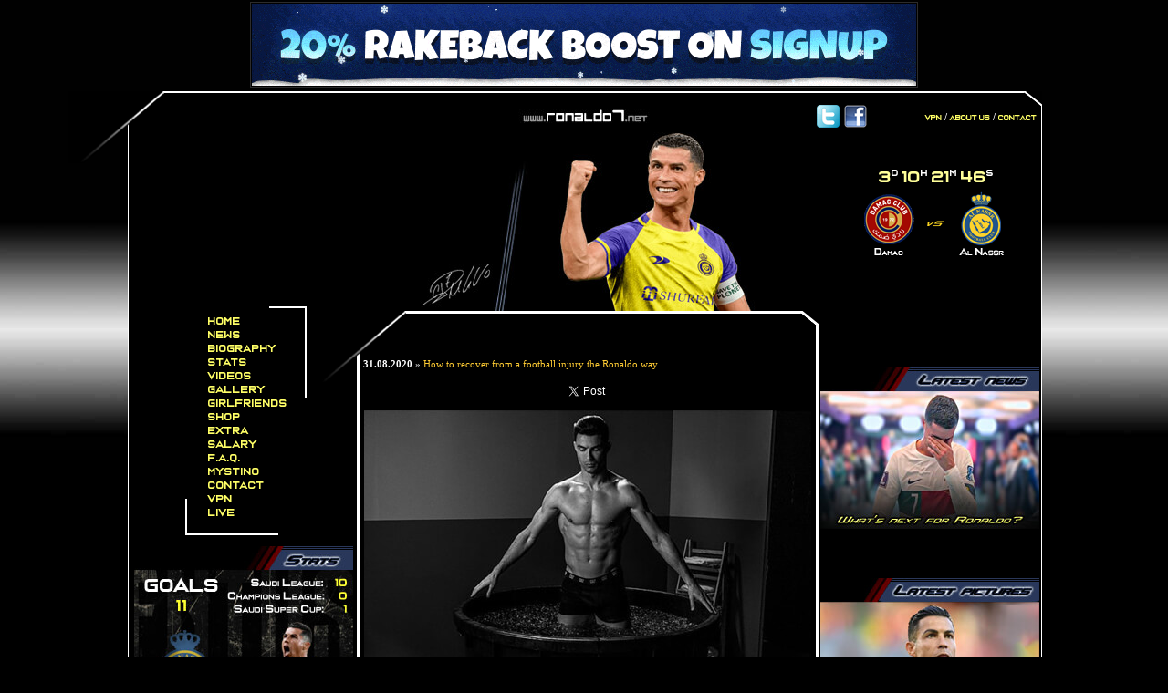

--- FILE ---
content_type: text/html; charset=utf-8
request_url: https://www.ronaldo7.net/news/2020/08/1624-how-to-recover-from-a-football-injury-the-ronaldo-way.html
body_size: 9756
content:
<!DOCTYPE html PUBLIC "-//W3C//DTD XHTML 1.0 Transitional//EN" "http://www.w3.org/TR/xhtml1/DTD/xhtml1-transitional.dtd">
<head>
<link rel="image_src" href="https://www.ronaldo7.net/news/2020/08/1624-cristiano-ronaldo-ice-bath-recovery.jpg" />
<meta http-equiv="Content-Type" content="text/html; charset=utf-8" />
<title>How to recover from a football injury the Ronaldo way</title>
<style type="text/css">
<!--
body {
	background-color: #000000;
	background-image: url(../../../backg.jpg);	background-repeat: repeat-x;
}
#gadpics {
	position:absolute;
	width:240px;
	height:200px;
	z-index:64;
	left: 758px;
	top: 532px;
}
#gadstats {
	position:absolute;
	width:240px;
	height:200px;
	z-index:64;
	left: 6px;
	top: 497px;
}
#gadpartners {
	position:absolute;
	width:240px;
	height:123px;
	z-index:65;
	top: 1172px;
	left: 758px;
}
#gadfan {
	position:absolute;
	width:240px;
	height:123px;
	z-index:65;
	top: 1329px;
	left: 758px;
}
#gadgoals {
	position:absolute;
	width:240px;
	height:201px;
	z-index:65;
	top: 831px;
	left: 758px;
}
#gadfeat {
	position:absolute;
	width:240px;
	height:123px;
	z-index:65;
	top: 818px;
	left: 6px;
}
#adzs1 {
	position:absolute;
	width:120px;
	height:90px;
	z-index:65;
	top: 711px;
	left: 71px;
}
#adzs2 {
	position:absolute;
	width:234px;
	height:60px;
	z-index:67;
	top: 750px;
	left: 763px;
}
#adzs6 {
	position:absolute;
	width:234px;
	height:60px;
	z-index:66;
	top: 750px;
	left: 763px;
}
#adzs3 {
	position:absolute;
	width:200px;
	height:90px;
	z-index:65;
	top: 1053px;
	left: 778px;
}
#adzs4 {
	position:absolute;
	width:468px;
	height:15px;
	z-index:65;
	top: 312px;
	left: 270px;
}
#adzs5 {
	position:absolute;
	width:234px;
	height:60px;
	z-index:71;
	top: 988px;
	left: 8px;
}
#adzs7 {
	position:absolute;
	width:234px;
	height:60px;
	z-index:70;
	top: 988px;
	left: 8px;
}
#adtop2 {
	position:absolute;
	width:136px;
	height:90px;
	z-index:7;
	left: 50%;
	top: 1px;
	margin-left: 366px;
}
#adtop {
	position:absolute;
	width:1000px;
	height:90px;
	z-index:7;
	left: 50%;
	top: 2px;
	margin-left: -500px;
}
#Layout-Principal {
	position:absolute;
	width:1000px;
	height:21801px;
	z-index:8;
	left: 50%;
	top: 100px;
	margin-left: -500px;
	border-top-style: solid;
	border-top-color: #FFFFFF;
	border-right-color: #FFFFFF;
	border-bottom-color: #FFFFFF;
	border-left-color: #FFFFFF;
	border-right-style: solid;
	border-bottom-style: none;
	border-left-style: solid;
	border-right-width: 1px;
	border-left-width: 1px;
	background-color: #000000;
	border-top-width: 2px;
}
#laytopleft {	position:absolute;
	width:100px;
	height:50px;
	z-index:56;
	left: -66px;
	top: -2px;
}
#everest1 {
	position:absolute;
	width:125px;
	height:125px;
	z-index:42;	left: 756px;

	top: 1173px;

}
#everest2 {
	position:absolute;
	width:125px;
	height:125px;
	z-index:41;
	left: 875px;
	top: 1173px;
}#pokertext {
	position:absolute;
	width:99px;
	height:20px;
	z-index:40;
	left: 833px;
	top: 1150px;
}
.style105 {
	font-size: 11px;
	line-height: 5mm;
	color: #FFFFFF;
	font-family: Georgia, "Times New Roman", Times, serif;
}
.style114 {font-size: 11px; line-height: 5mm; color: #FFFFFF; font-family: Arial, Helvetica, sans-serif; }
.style112 {
	font-size: 11px;
	line-height: 5mm;
	color: #FFFFFF;
	font-family: Arial, Helvetica, sans-serif;
	font-weight: bold;
}
#search {
	position:absolute;
	width:228px;
	height:60px;
	z-index:45;
	left: 772px;
	top: 214px;
}
#laytopleft2 {
	position:absolute;
	width:100px;
	height:50px;
	z-index:101;
	left: 199px;
	top: 239px;
}
#sondagem {
	position:absolute;
	width:240px;
	height:200px;
	z-index:43;
	left: 758px;
	top: 301px;
}
#sondagemfundo {
	position:absolute;
	width:220px;
	height:230px;
	z-index:42;
	left: 770px;
	top: 260px;
}
#betathomead {
	position:absolute;
	width:159px;
	height:603px;
	z-index:64;
	left: 799px;
	top: 502px;
}
#laytopright2 {
	position:absolute;
	width:42px;
	height:34px;
	z-index:101;
	left: 736px;
	top: 239px;
}

#gadgetblock {
	position:relative;
	width:200px;
	height:127px;
	z-index:61;
	margin-left: 785px;
	top: 64px;
}
#laytopright {
	position:absolute;
	width:42px;
	height:37px;
	z-index:59;
	left: 981px;
	top: -2px;
}
#ronaldologo {
	position:absolute;
	width:573px;
	height:176px;
	z-index:1;
	left: 222px;
	top: 35px;
}
#apDiv1 {
	position:absolute;
	width:200px;
	height:115px;
	z-index:1;
}
#Menu-Gallery {
	position:absolute;
	width:69px;
	height:17px;
	z-index:23;
	left: 73px;
	top: 339px;
}
#Menu-Bio {
	position:absolute;
	width:99px;
	height:19px;
	z-index:24;
	left: 73px;
	top: 309px;
}
#Menu-Home {
	position:absolute;
	width:49px;
	height:14px;
	z-index:26;
	left: 73px;
	top: 249px;
}
#Menu-News {
	position:absolute;
	width:52px;
	height:14px;
	z-index:25;
	left: 73px;
	top: 279px;
}
#Menu-Girlfriends {
	position:absolute;
	width:106px;
	height:13px;
	z-index:21;
	left: 73px;
	top: 399px;
}
#Menu-Live {
	position:absolute;
	width:39px;
	height:12px;
	z-index:20;
	left: 73px;
	top: 429px;
}
#Menu-Video {
	position:absolute;
	width:51px;
	height:14px;
	z-index:22;
	left: 73px;
	top: 369px;
}
#Menu-Home-L {
	position:absolute;
	width:58px;
	height:23px;
	z-index:37;
	left: 73px;
	top: 248px;
}
#Menu-Gallery-L {
	position:absolute;
	width:76px;
	height:28px;
	z-index:34;
	left: 72px;
	top: 338px;
}
#Menu-News-L {
	position:absolute;
	width:61px;
	height:20px;
	z-index:36;
	left: 73px;
	top: 278px;
}
#Menu-Video-L {
	position:absolute;
	width:61px;
	height:24px;
	z-index:33;
	left: 73px;
	top: 368px;
}
#Site-Url {
	position:absolute;
	width:169px;
	height:13px;
	z-index:14;	left: 411px;
	top: 18px;
}
#Menu-Bio-L {
	position:absolute;
	width:109px;
	height:28px;
	z-index:35;
	left: 73px;
	top: 308px;
}
#apDiv14 {
	position:absolute;
	width:11px;
	height:25px;
	z-index:auto;
	left: auto;
	top: 330px;
	right: auto;
	margin-left: 50%;
	margin-right: 50%;
}
#apDiv15 {
	position:absolute;
	width:200px;
	height:115px;
	z-index:3;
	left: 1190px;
	top: 60px;
}
#apDiv16 {
	position:absolute;
	width:43px;
	height:130px;
	z-index:14;
	left: 187px;
	top: -7px;
}
#Ronaldo-Direita {
	position:absolute;
	width:107px;
	height:201px;
	z-index:18;
	left: 620px;
	top: 0px;
	visibility: hidden;
}
#apDiv18 {
	position:absolute;
	width:200px;
	height:115px;
	z-index:14;
	left: 260px;
	top: 206px;
}
#Ronaldo-Esquerda {
	position:absolute;
	width:106px;
	height:202px;
	z-index:19;
	left: 275px;
	top: 0px;
	visibility: hidden;
}
#apDiv20 {
	position:absolute;
	width:200px;
	height:115px;
	z-index:15;
}
#apDiv21 {
	position:absolute;
	width:54px;
	height:34px;
	z-index:5;
	left: 36px;
	top: 210px;
}
#apDiv22 {
	position:absolute;
	width:53px;
	height:34px;
	z-index:16;
	left: 165px;
	top: 401px;
}
#apDiv23 {
	position:absolute;
	width:5px;
	height:35px;
	z-index:17;
	left: 36px;
	top: 398px;
}
#apDiv24 {
	position:absolute;
	width:52px;
	height:2px;
	z-index:18;
	left: 38px;
	top: 430px;
}
#Menu-Barra4-FX {
	position:absolute;
	width:2px;
	height:100px;
	z-index:27;
	left: 193px;
	top: 234px;
	background-color: #FFFFFF;
}
#Menu-Barra3-FX {
	position:absolute;
	width:40px;
	height:2px;
	z-index:28;
	left: 154px;
	top: 234px;
	background-color: #FFFFFF;
}
#Menu-Girlfriends-L {
	position:absolute;
	width:108px;
	height:25px;
	z-index:32;
	left: 73px;
	top: 398px;
}
#apDiv28 {	position:absolute;
	width:80px;
	height:29px;
	z-index:1;
	left: 395px;
	top: 295px;
}
#apDiv29 {	position:absolute;
	width:80px;
	height:29px;
	z-index:1;
	left: 395px;
	top: 295px;
}
#apDiv30 {	position:absolute;
	width:80px;
	height:29px;
	z-index:1;
	left: 395px;
	top: 295px;
}
#apDiv31 {	position:absolute;
	width:80px;
	height:29px;
	z-index:1;
	left: 395px;
	top: 295px;
}
#apDiv32 {	position:absolute;
	width:80px;
	height:29px;
	z-index:1;
	left: 395px;
	top: 295px;
}
.style1 {
	color: #FFFFFF;
}
.style66 {color: #6699FF; font-size: 11px}
#Menu-Barra2-FX {
	position:absolute;
	width:100px;
	height:2px;
	z-index:29;
	left: 64px;
	top: 483px;
	background-color: #FFFFFF;
}
#Menu-Barra1-FX {
	position:absolute;
	width:2px;
	height:40px;
	z-index:30;
	left: 62px;
	top: 445px;
	background-color: #FFFFFF;
}
#Menu-Live-L {
	position:absolute;
	width:46px;
	height:24px;
	z-index:31;
	left: 73px;
	top: 428px;
}
#apDiv2 {
	position:absolute;
	width:541px;
	height:318px;
	z-index:38;
	left: 206px;
	top: 212px;
	background-position: center center;
	text-decoration: underline overline blink;
	color: #006699;
	background-color: #000000;
	border: 3px solid #FFFFFF;
}
#Quadro {
	position:absolute;
	width:480px;
	height:21341px;
	z-index:46;
	left: 50%;
	top: 239px;
	border: 3px solid #FFFFFF;
	text-align: justify;
	color: #FFFFFF;
	padding: 10px;
	margin-left: -250px;
}
.style2 {
	color: #1A1A1A;
	font-size: 12px;
	font-family: Verdana;
}
#r7sky {
	position:absolute;
	width:157px;
	height:263px;
	z-index:11;
	left: 186px;
	bottom: -72px;
}
#sign-left {
	position:absolute;
	width:55px;
	height:17px;
	z-index:12;
	left: 118px;
	bottom: 27px;
}
#sign-right {
	position:absolute;
	width:44px;
	height:21px;
	z-index:13;
	left: 341px;
	bottom: 30px;
}
#newmenulayout {
	position:absolute;
	width:125px;
	height:241px;
	z-index:49;
	left: 87px;
	top: 243px;
	border-top-style: none;
	border-right-style: none;
	border-bottom-style: none;
	border-left-style: none;
	line-height: 4.1mm;
}
.style180 {color: #FFFF66; font-size: 11px; font-family: "Casanova Scotia";}
#Contact {
	position:absolute;
	width:45px;
	height:19px;
	z-index:12;
	top: 0%;
	margin-right: 5px;
	right: 0%;
	margin-top: 15px;
}
#about {
	position:absolute;
	width:210px;
	height:21px;
	z-index:14;
	top: 0%;
	margin-top: 20px;
	right: 0%;
	margin-right: 5px;
}
#facebook {
	position:absolute;
	width:26px;
	height:25px; z-index:78;
	right: 0%;
	margin-right: 190px;
	top: 0%;
	margin-top: 13px;
}
#twitter {
	position:absolute;
	width:26px;
	height:25px;
	z-index:79;
	right: 0%;
	margin-right: 220px;
	top: 0%;
	margin-top: 13px;
}
#youtube {
	position:absolute;
	width:50px;
	height:23px;
	z-index:12;
	top: 0%;
	margin-top: 15px;
	right: 0%;
	margin-right: 165px;
}
a:link {
	text-decoration: none;
}
a:visited {
	text-decoration: none;
}
a:hover {
	text-decoration: underline;
	line-height: normal;
}
body,td,th {
	color: #1B1B1B;
}
.style4 {
	font-size: 11px;
	line-height: 5mm;
}
.style5 {
	font-size: 12px;
	line-height: 5mm;
	font-weight: bold;
}
#Ronaldo-1 {
	position:absolute;
	width:124px;
	height:234px;
	z-index:7;
	right: 216px;
	top: 260px;
}
.justtest {
	color: #979797;
}
#news1 {
	position:absolute;
	width:200px;
	height:115px;
	z-index:13;
	left: 50%;
	top: 15px;
	margin-left: -100px;
}
#like {
	position:absolute;
	width:27px;
	height:22px;
	z-index:6;
	left: 455px;
	top: -1px;
}
.twitter-share-button { vertical-align:top }
#likegoogle {
	position:absolute;
	width:27px;
	height:22px;
	z-index:6;
	left: 404px;
	top: 0px;
}
#news-photo {
	position:absolute;
	width:405px;
	height:282px;
	z-index:13;
	left: 18px;
	top: 120px;
}
#like2 {	position:absolute;
	width:27px;
	height:22px;
	z-index:6;
	left: 0%;
	top: 0%;
}
#like2 {
	position:absolute;
	width:169px;
	height:100px;
	z-index:47;
	left: 0%;
	top: 0%;
	margin-left: 45px;
	margin-top: 15px;
}
#adsense-right {	position:absolute;
	width:234px;
	height:60px;
	z-index:45;
	left: 763px;
	top: 239px;
}
#adsense-bot {
	position:absolute;
	width:718px;
	height:90px;
	z-index:46;
	left: 158px;
	top: 1900px;
}	
#bwinad1 {
	position:absolute;
	width:728px;
	height:142px;
	z-index:48;
	left: 145px;
	top: 21605px;
}
#adsense-esquerda {	position:absolute;
	width:234px;
	height:60px;
	z-index:46;
	left: 9px;
	top: 483px;
}
#newstext {
	position:absolute;
	width:492px;
	height:2652px;
	z-index:13;
	left: 4px;
	top: 35px;
}
#label {
	position:absolute;
	width:184px;
	height:55px;
	z-index:40;
	left: 211px;
	top: 9px;
}
#about2 {position:absolute;
	width:54px;
	height:21px;
	z-index:44;
	top: 0%;
	margin-top: 15px;
	right: 0%;
	margin-right: 65px;
}
#counter {position:absolute;
	width:25px;
	height:17px;
	z-index:18;
	left: 36px;
	top: 0px;
}
#counterall {position:absolute;
	width:100px;
	height:22px;
	z-index:21;
	left: 0%;
	top: 0%;
	margin-left: 0px;
	margin-top: 1px;
}
#counteron {position:absolute;
	width:178px;
	height:17px;
	z-index:20;
	left: 0px;
	top: 22px;
}
#counts {position:absolute;
	width:200px;
	height:115px;
	z-index:51;
	left: 0px;
	top: 0%;
	margin-left: 45px;
	margin-top: 100px;
}
#coutner0 {position:absolute;
	width:34px;
	height:22px;
	z-index:19;
}
#poll {
	position:absolute;
	width:238px;
	height:252px;
	z-index:49;
	left: 759px;
	top: 572px;
	border-top-style: none;
	border-right-style: none;
	border-bottom-style: none;
	border-left-style: none;
}
#adsenseleft {position:absolute;
	width:234px;
	height:60px;
	z-index:49;
	left: 761px;
	top: 566px;
}
#adsenseright {position:absolute;
	width:234px;
	height:60px;
	z-index:48;
	left: 761px;
	top: 633px;
}
#chatbox {	position:absolute;
	width:242px;
	height:321px;
	z-index:11;	left: 5px;

	top: 1107px;
}
#scrollcontain {position:absolute;
	width:500px;
	height:50px;
	z-index:52;
	left: 253px;
	top: 191px;
}
#scrollnews {position:absolute;
	width:506px;
	height:20px;
	z-index:53;
	left: 0px;
	top: 24px;
}
#scrollnews2 {position:absolute;
	width:61px;
	height:20px;
	z-index:52;
	left: 221px;
	top: -7px;
}
#commen {
	position:absolute;
	width:480px;
	height:400px;
	z-index:41;
	left: 12px;
	top: 954px;
}
#bwinad2 {	position:absolute;
	width:160px;
	height:600px;
	z-index:53;
	left: 45px;
	top: 502px;
}
.style90 {font-family: Arial, Helvetica, sans-serif; font-size: 12px; color: #FFFFFF; font-weight: bold; }
.style91 {font-family: Arial, Helvetica, sans-serif; font-size: 10px; color: #FFFFFF; font-weight: bold; }
.style93 {color: #FF0000}
.style92 {font-size: 9px; line-height: 5mm; color: #FFFFFF; }
.style132 {color: #FFCC33}
.style182 {color: #999966}
.style189 {color: #FFFF33}
.white {
	color: #FFF;
}
.facebook-share-button {vertical-align:top}
.style194 {
	color: #CCCCCC;
	font-size: 16px;
}
.style198 {color: #6699FF; font-size: 11px; font-weight: bold; }
.style207 {font-size: 11px}
hr { border-color: #FFFF66; display: block; margin-top: 0; margin-bottom: 0.5em; margin-left: 6em; margin-right: 6em; border-style: ridge; border-width: 0.5px; opacity: 0.2; border-radius: 25px;}
-->
</style>
<script src="Scripts/AC_RunActiveContent.js" type="text/javascript"></script>
<script src="SpryAssets/SpryEffects.js" type="text/javascript"></script>
<script type="text/javascript">
<!--
function MM_effectHighlight(targetElement, duration, startColor, endColor, restoreColor, toggle)
{
	Spry.Effect.DoHighlight(targetElement, {duration: duration, from: startColor, to: endColor, restoreColor: restoreColor, toggle: toggle});
}
function MM_preloadImages() { //v3.0
  var d=document; if(d.images){ if(!d.MM_p) d.MM_p=new Array();
    var i,j=d.MM_p.length,a=MM_preloadImages.arguments; for(i=0; i<a.length; i++)
    if (a[i].indexOf("#")!=0){ d.MM_p[j]=new Image; d.MM_p[j++].src=a[i];}}
}

function MM_swapImgRestore() { //v3.0
  var i,x,a=document.MM_sr; for(i=0;a&&i<a.length&&(x=a[i])&&x.oSrc;i++) x.src=x.oSrc;
}

function MM_findObj(n, d) { //v4.01
  var p,i,x;  if(!d) d=document; if((p=n.indexOf("?"))>0&&parent.frames.length) {
    d=parent.frames[n.substring(p+1)].document; n=n.substring(0,p);}
  if(!(x=d[n])&&d.all) x=d.all[n]; for (i=0;!x&&i<d.forms.length;i++) x=d.forms[i][n];
  for(i=0;!x&&d.layers&&i<d.layers.length;i++) x=MM_findObj(n,d.layers[i].document);
  if(!x && d.getElementById) x=d.getElementById(n); return x;
}

function MM_swapImage() { //v3.0
  var i,j=0,x,a=MM_swapImage.arguments; document.MM_sr=new Array; for(i=0;i<(a.length-2);i+=3)
   if ((x=MM_findObj(a[i]))!=null){document.MM_sr[j++]=x; if(!x.oSrc) x.oSrc=x.src; x.src=a[i+2];}
}

function MM_effectAppearFade(targetElement, duration, from, to, toggle)
{
	Spry.Effect.DoFade(targetElement, {duration: duration, from: from, to: to, toggle: toggle});
}
function MM_effectBlind(targetElement, duration, from, to, toggle)
{
	Spry.Effect.DoBlind(targetElement, {duration: duration, from: from, to: to, toggle: toggle});
}
//-->
</script>

<script src="https://analytics.ahrefs.com/analytics.js" data-key="cfap5b7zI7SvF/YabLZjFg" async></script>

<!-- Google tag (gtag.js) -->
<script async src="https://www.googletagmanager.com/gtag/js?id=G-J8K65KM0CE"></script>
<script>
  window.dataLayer = window.dataLayer || [];
  function gtag(){dataLayer.push(arguments);}
  gtag('js', new Date());

  gtag('config', 'G-J8K65KM0CE');
</script>


<style type="text/css">
<!--
.style208 {font-size: 18px}
-->
</style>

</head>

<body>
<div id="adtop">
<table align="center" cellpadding="1" cellspacing="1" style="border-collapse: collapse" width="728" height="90" border="1px solid">
        <tr>
          <td class="buttonaxds"><div align="center"><center><a href="https://playrainbet.com/towd8lnqr" target="_blank"><img src="https://i.imgur.com/VVqYGHQ.gif" border="0" /></a></center></div></td>
        </tr>
  </table></div>
<div id="fb-root"></div>
<script>(function(d, s, id) {
  var js, fjs = d.getElementsByTagName(s)[0];
  if (d.getElementById(id)) return;
  js = d.createElement(s); js.id = id;
  js.src = "//connect.facebook.net/en_US/all.js#xfbml=1&appId=172972849398854";
  fjs.parentNode.insertBefore(js, fjs);
}(document, 'script', 'facebook-jssdk'));</script>
<div id="Layout-Principal">
<div id="bwinad1">
  <div align="center"><a href="https://www.ronaldo7.net/contact/contact.html" target="_blank"><img src="https://www.ronaldo7.net/banner-bottom.jpg" width="728" height="90" border="0" /></a><a href="https://www.ronaldo7.net" class="style90">Cristiano Ronaldo</a><br />
    <span class="style92"><a href="https://www.ronaldo7.net/news/news.html" class="style91">
    Cristiano Ronaldo News</a> <span class="style93">:::</span> <a href="https://www.ronaldo7.net/bio/bio.html" class="style91">Cristiano Ronaldo Biography</a><span class="style93"> :::</span><a href="https://www.ronaldo7.net/gallery/gallery.html" class="style91"> Cristiano Ronaldo Gallery</a><span class="style93"> :::</span> <a href="https://www.ronaldo7.net/video/video.html" class="style91">Cristiano Ronaldo Videos</a><br />
    <a href="https://www.ronaldo7.net/girlfriends/girlfriends.html" class="style91">Cristiano Ronaldo Girlfriends</a><span class="style93"> :::</span> <a href="https://www.ronaldo7.net/stats/stats.html" class="style91">Cristiano Ronaldo Stats </a><span class="style93">:::</span><a href="https://www.ronaldo7.net/video/watch-football-live.html" class="style91"> Cristiano Ronaldo Live Games</a></span></div>
</div>
  <div id="gadpics"><a href="https://www.ronaldo7.net/gallery/game/game.html"><img src="../../../latestpics.jpg" width="240" height="200" border="0" /></a></div>
<div id="gadstats"><a href="https://www.ronaldo7.net/stats/stats.html"><img src="../../../stats.jpg" width="240" height="200" border="0" /></a></div>
<div id="gadpartners"><a href="https://www.ronaldo7.net/fantasy/fantasy.html"><img src="https://www.ronaldo7.net/ronaldo7-fantasy.jpg" border="0" /></a></div>
<div id="gadfan">
  <p><a href="https://www.ronaldo7.net/partners/fan/fan.html"><img src="../../../fan.jpg" width="240" height="122" border="0" /></a></p>
  <p>&nbsp;</p>
  <p><img src="https://www.ronaldo7.net/fb.png" border="0" /><iframe src="https://www.facebook.com/plugins/page.php?href=ronaldo7dotnet&tabs&width=240&height=130&small_header=false&adapt_container_width=true&hide_cover=false&show_facepile=false&appId=346120008805475" width="240" height="130" style="border:none;overflow:hidden" scrolling="no" frameborder="0" allowTransparency="true" allow="encrypted-media"></iframe><br /><br /></p>
</div>
<div id="gadgoals"><a href="https://www.ronaldo7.net/video/goals-2021-2022/goals-2021-2022.html"><img src="https://www.ronaldo7.net/latestgoals.jpg" width="240" height="200" border="0" /></a></div>
<div id="gadfeat"><a href="https://www.ronaldo7.net/girlfriends/girlfriends.html"><img src="https://www.ronaldo7.net/girlfriends-banner.jpg" width="240" height="122" border="0" /></a></div>
<div id="search">
  <div align="center"></div>
</div>
<div id="adzs1">
  <br /><p align="right"><a href="https://playrainbet.com/towd8lnqr" target="_blank"><img src="https://i.imgur.com/xtlxRrM.gif" border="0" /></a></p></div>
<div class="style105" id="adzs2">
  <div align="center"><br />
      <br />
      </div>
</div>
<div id="adzs6"><img src="../../../frame1.png" /></div>
<div id="adzs3">
  </div>
<div id="adzs5">
  <div align="center"><span class="style114">
        </span><br />
        <br />
    <span class="style112"></span></div>
</div>
<div id="adzs7" align="center"><img src="../../../frame2.png" /></div>
  <div id="like2">
    <div align="center"></div>
  </div>
  <div class="style180" id="newmenulayout">
  	<a href="https://www.ronaldo7.net" class="style180">Home</a><br />
    <a href="https://www.ronaldo7.net/news/news.html" class="style180">News</a><br />
    <a href="https://www.ronaldo7.net/bio/bio.html" class="style180">Biography</a><br />
    <a href="https://www.ronaldo7.net/stats/stats.html" class="style180">Stats</a><br />
    <a href="https://www.ronaldo7.net/video/video.html" class="style180">Videos</a><br />
    <a href="https://www.ronaldo7.net/gallery/gallery.html" class="style180">Gallery</a><br />
    <a href="https://www.ronaldo7.net/girlfriends/girlfriends.html" class="style180">Girlfriends</a><br />
    <a href="https://www.ronaldo7.net/shop/shop.html" class="style180">Shop</a><br />
    <a href="https://www.ronaldo7.net/extra/extra.html" class="style180">Extra</a><br />
    <a href="https://www.ronaldo7.net/salary/cristiano-ronaldo-salary.html" class="style180">Salary</a><br />
    <a href="https://www.ronaldo7.net/faq/frequently-asked-questions.html" class="style180">F.A.Q.</a><br />
    <a href="https://www.mystino.com/ja/games/all/" title="Mystino オンラインカジノ" class="style180">Mystino</a><br />
    <a href="https://www.ronaldo7.net/contact/contact.html" class="style180">Contact</a><br />
    <a href="https://www.ronaldo7.net/vpn" class="style180">VPN</a><br />
    <a href="https://www.ronaldo7.net/video/watch-football-live.html" class="style180">Live</a></div>
  
  
<div class="style1" id="Site-Url">
  <img src="../../../lg.jpg" width="180" height="15" />
</div>

<div id="Menu-Barra4-FX"></div>
<div id="Menu-Barra3-FX"></div>
<div id="Menu-Barra2-FX"></div>
<div id="Menu-Barra1-FX"></div>
<div class="style2" id="Quadro">
  <div id="sign-left">
    
  </div>
  </p>
  <p class="style4"><br />
  </p>
  <div id="newstext">
    <!-- google_ad_section_start -->
    <p align="justify" class="style4"><strong>
      31.08.2020</strong> » <span class="style132">How to recover from a football injury the Ronaldo way</span></p>
    <p class="style4" align="center"><a href="https://twitter.com/share" class="twitter-share-button" data-via="Ronaldo7net">Tweet</a>
<script>!function(d,s,id){var js,fjs=d.getElementsByTagName(s)[0];if(!d.getElementById(id)){js=d.createElement(s);js.id=id;js.src="//platform.twitter.com/widgets.js";fjs.parentNode.insertBefore(js,fjs);}}(document,"script","twitter-wjs");</script><fb:like send="false" layout="button_count" width="60" show_faces="false" class="facebook-share-button"></fb:like></p>
    <p class="style4" align="center"><img src="1624-cristiano-ronaldo-ice-bath-recovery.jpg" alt="Cristiano Ronaldo on an ice bath recovery therapy" border="0"/></p>
    <h2 align="center" class="style182">Throughout his entire career, Ronaldo has been excellent not only when he's on the pitch, but also when it comes to understand his body and avoid injuries. The Portuguese star has been extremely consistent over the years and in order for that to happen, he has always treated his own body as if it was a museum...<br />
      <br />
      </h2>
    <h2 align="center" class="style182"><center>
          <!-- ronaldo7.net_300x250: Begin -->
<div class="adsbyvli" data-ad-slot="vi_131658"></div><script>(vitag.Init = window.vitag.Init || []).push(function(){viAPItag.display("vi_131658")})</script>
<!-- ronaldo7.net_300x250 End -->
<!-- END -->
        </center>
    </h2>
    <p class="style4">Whatever your level or position, if you play football with any sort of regularity, you are certain to get injured from time to time. The game is particularly harsh on the knees and ankles, and even those of us who just play for fun are likely to carry chronic conditions into old age with us if we turn out every weekend for year after year. When it comes to the professionals, it's no exaggeration to say that some, like <em>Darren Anderton</em> and <em>Ledley King</em>, seem to spend more time on the bench recovering from yet another cruciate ligament injury than they do out in the middle. Yet, that is not something anyone can say about <strong>Cristiano Ronaldo</strong>. For sure, he's had plenty of injuries during the course of his career, but few have kept him sidelined for long. So how does he do it?</p>
    <p align="center" class="style4"><span class="style4 style189"><strong>How professional footballers recover from injuries</strong>:</span></p>
    <p align="center" class="style4">
      <iframe width="480" height="270" src="//www.youtube.com/embed/fAxijybgOPE" frameborder="0" allowfullscreen="allowfullscreen"></iframe>
    </p>
    <hr><br /><br />
    <p align="center" class="style180 style208"><strong>Recovery starts at the final whistle</strong></p>
    <p class="style4">Prevention is better than cure when it comes to injuries. <strong>Ronaldo</strong>'s <a href="https://www.ronaldo7.net/news/2020/05/1578-what-are-ronaldo-fitness-secrets.html" class="style66">fitness regime</a> is the stuff of legends, and we have talked elsewhere about his dedication to working out at the gym, training on the field and even fitting small work outs into his daily routine, regardless of what he is doing. But even that only tells part of the story.</p>
    <p class="style4">We all know the importance of warming up before a game, but <strong>Ronaldo</strong>'s post-match warm down routine is just as exacting. He told Spanish newspaper <em>AS</em> that hitting the bars and clubs to celebrate or commiserate after the game is something he generally avoids. He said: &quot;Winding down and resting is a key part of my day-to-day routine and enables me to perform to the highest level in my profession and prolong my career.&quot;</p>
    <p class="style4">His routine includes refueling with high-carb snacks, then returning home for some <a href="https://runnersconnect.net/contrast-bath-therapy-for-runners/" target="_blank" class="style66">contrast bath therapy</a>. This involves alternating between hot and cold baths, with five minutes in each, for 30 minutes. It stimulates blood flow and also serves to reduce inflammation on any bruises. Some footballers add CBD oil to the bath water to boost the body's <a href="https://www.zamnesia.com/content/259-what-is-cbd" target="_blank" class="style66">natural endocannabinoid system</a>. This further helps fight inflammation, as well as providing a feeling of relaxation and wellbeing.</p>
    <p class="style4" align="center"><img src="1624-cristiano-ronaldo-strengthening-his-body.jpg" alt="Cristiano Ronaldo strengthening his body" border="0"/></p>
    <hr><br /><br />
    <p align="center" class="style208 style180"><strong>Focused treatment</strong></p>
    <p class="style4">When he does have an injury, <strong>Ronaldo</strong> spares no effort in getting the best advice for his specific circumstances. While other players will accept that a particular condition &quot;needs two weeks to heal,&quot; <strong>Ronaldo</strong> searches for the way to reduce that to eight or 10 days.</p>
    <p class="style4">For example, when he was initially diagnosed with tendinosis in 2014, he put in an extra six hours every day with his physio manipulating just that knee. This was on top of regular training. Three years later, he had a thigh injury and set about a grueling routine of <a href="https://www.dailymail.co.uk/sport/football/article-6868339/Juventus-star-Cristiano-Ronaldo-steps-recovery-muscle-injury.html" target="_blank" class="style66">swimming with weights</a> attached to his ankles in order to fast-track the recovery.</p>
    <p class="style4">Next time you suffer a sore ankle or knee out on the pitch, try taking the Ronaldo approach to recovery. All you need is determination and the right advice. Oh, and ideally, a house with two baths side by side!</p>
    <p class="style4" align="center"><img src="1624-cristiano-ronaldo-taking-care-of-his-body.jpg" alt="Cristiano Ronaldo taking care of his body"/></p>
    <p class="style4"><em><strong>Cristiano Ronaldo</strong></em> next game for <strong>Portugal</strong> in the <em>UEFA Nations League </em>is on September 5, against <strong>Croatia</strong>. You can watch <a href="https://www.ronaldo7.net/video/juventus-live/juventus-live-stream.html" target="_blank" class="style198">Portugal vs Croatia</a>, <a href="https://www.ronaldo7.net/video/real-madrid-live/real-madrid-live-streaming.html" target="_blank" class="style198">Denmark vs Belgium</a>, <a href="https://www.ronaldo7.net/video/barcelona-live/barcelona-live-streams.html" target="_blank" class="style198">Germany vs Spain</a>, <a href="https://www.ronaldo7.net/video/manchester-live/manchester-live-free-stream.html" target="_blank" class="style198">Iceland vs England</a>, <a href="https://www.ronaldo7.net/video/sports-live/football-live-stream.html" target="_blank" class="style198">Italy vs Bosnia</a>, and <a href="https://www.ronaldo7.net/video/bundesliga-live/bundes-live-stream.html" target="_blank" class="style198">Netherlands vs Poland</a>, all matches provided from our <a href="https://www.ronaldo7.net/video/watch-football-live.html" target="_blank" class="style66">soccer live</a> game pages.</p>
    <p class="style189"><strong><span class="style194">Portugal next game:</span><br/>
        <span class="style207"><a href="https://www.ronaldo7.net/video/real-madrid-live/real-madrid-live-streaming.html" target="_blank" class="style189">Portugal vs Croatia</a></span></strong><span class="style207"> kick-off time (05-09-2020):</span></p>
    <p class="style4"><em><em><em>Beijing</em> (<em>China</em>) | </em></em>UTC<span class="style189">/</span>GMT+8: <span class="style189">02:45</span><em><em><br/>
      Jakarta</em> (<em>Indonesia</em>)</em> | UTC<span class="style189">/</span>GMT+7: <span class="style189">01:45</span><em><br/>
  <em>India</em> (<em>New Delhi</em>) | </em>UTC<span class="style189">/</span>GMT+5.30: <span class="style189">00:15</span><em><br/>
    <em>Italy</em> (<em>Turin</em>) |</em> UTC<span class="style189">/</span>GMT+2: <span class="style189">20:45</span><em><br />
    Spain</em> (<em>Madrid</em>) | UTC<span class="style189">/</span>GMT+2: <span class="style189">20:45</span><br/>
  <em>Portugal</em> and <em>England</em> (<em>Lisbon</em>/<em>London</em>) | UTC<span class="style189">/</span>GMT+1: <span class="style189">19:45</span><br/>
  <em>Rio de Janeiro</em> (<em>Brazil</em>) | UTC<span class="style189">/</span>GMT-3: <span class="style189">15:45</span><br/>
  <em>New York</em> (<em>United States</em>) | UTC<span class="style189">/</span>GMT-4: <span class="style189">14:45</span><br/>
  <em>Los Angeles</em> (<em>United States</em>) | UTC<span class="style189">/</span>GMT-7: <span class="style189">11:45</span></p>
    <p align="right" class="style4">Sources: <a href="https://www.ronaldo7.net" target="_blank" class="style189">ronaldo7.net</a> / <a href="https://runnersconnect.net/contrast-bath-therapy-for-runners/" target="_blank" class="style189">runnersconnect.net</a> / <a href="https://www.dailymail.co.uk/sport/football/article-6868339/Juventus-star-Cristiano-Ronaldo-steps-recovery-muscle-injury.html" target="_blank" class="style189">dailymail.co.uk</a></p>
    <p class="style4" align="center"><img src="1624-cristiano-ronaldo-doing-legs-exercises-in-his-home-gym.jpg" alt="Cristiano Ronaldo doing legs exercises in his home gym"/></p>
    <p align="center" class="style4"><strong>[</strong> <a href="https://www.ronaldo7.net/news/news.html" class="justtest style132">Back to News Index</a> <strong>]</strong></p>
    <p><!-- google_ad_section_end --></p>
    <p align="justify" class="style25">
<style type="text/css">#Quadro{z-index: 100;}</style>
<p class="style4" align="center"></p><br /><br /><img src="https://www.ronaldo7.net/slidernew2.png" border="0" /><br /><br /><style type="text/css">#disqus_thread {color: red; } #disqus_thread a {color: orange; }</style><div id="disqus_thread"></div>
    <script type="text/javascript">
        /* * * CONFIGURATION VARIABLES: EDIT BEFORE PASTING INTO YOUR WEBPAGE * * */
        var disqus_shortname = 'ronaldo7'; // required: replace example with your forum shortname

        /* * * DON'T EDIT BELOW THIS LINE * * */
        (function() {
            var dsq = document.createElement('script'); dsq.type = 'text/javascript'; dsq.async = true;
            dsq.src = '//' + disqus_shortname + '.disqus.com/embed.js';
            (document.getElementsByTagName('head')[0] || document.getElementsByTagName('body')[0]).appendChild(dsq);
        })();
    </script>
  </p>
    </div>
  <p align="center" class="style4">&nbsp;</p>
  <p class="style5">&nbsp;</p>
  <p class="style4">&nbsp;</p>
  <div id="r7sky"><img src="../../../r7sky.png" width="151" height="261" /></div>
  <div id="sign-right">
    
  </div>
</div>
<div class="style66" id="about" align="right"><a href="https://www.ronaldo7.net/vpn/" target="_blank" class="stylemenutopright">VPN</a> <span class="style1"><strong>/</strong></span> <a href="https://www.ronaldo7.net/about/about.html" target="_blank" class="stylemenutopright">About us</a> <span class="style1"><strong>/</strong></span> <a href="https://www.ronaldo7.net/contact/contact.html" target="_blank" class="stylemenutopright">Contact</a></div>
<div id="facebook"><a href="https://www.facebook.com/ronaldo7dotnet" target="_blank"><img src="../../../facebook-logo.png" width="25" height="25" border="0" /></a></div>
<div id="twitter"><a href="https://twitter.com/Ronaldo7net" target="_blank"><img src="https://www.ronaldo7.net/twitter-logo.png" width="25" height="25" border="0" /></a></div>

<div id="chatbox">


<p align="center"></p>
<p align="center">&nbsp;</p>

  
</div>
<div id="scrollcontain">
  <div id="scrollnews">
    
  </div>
  </div>

<div id="laytopleft"><img src="../../../laytopleft.png" /></div>
<div id="laytopright"><img src="../../../laytopright.png" /></div>
<div id="ronaldologo" align="center"><a href="https://www.ronaldo7.net/"><img src="https://i.imgur.com/MTxT9xb.jpg" border="0" /></a></div>
<style type="text/css">
@font-face { font-family: "Casanova Scotia"; src: url(https://www.ronaldo7.net/casanova.otf); }
#timer1 {color: #FFFF99; text-align: center; font-size: 18px; font-family: "Casanova Scotia";}
.timerwhite {color: #FFFFFF; font-size: 18px; font-family: "Casanova Scotia";}
.style1timer {color: #FFFFFF; font-size: 10px; vertical-align: text-top}
.stylemenutopright {color: #FFFF66; font-size: 8px; font-family: "Casanova Scotia";}
</style>
<script src="https://www.ronaldo7.net/timer1.js" type="text/javascript"></script>
<div id="gadgetblock"><p id="timer1" align="center"></p></div>
<div id="laytopleft2"><img src="../../../laytopleft.png" /></div>
<div id="laytopright2"><img src="../../../layquadroright.png" /></div>


<div id="sondagem">
  <a href="https://www.ronaldo7.net/news/news.html"><img src="https://www.ronaldo7.net/latestnews.jpg" width="240" height="177" border="0" /></a></div>

</div>
</div>
</div>


<!-- Histats.com  START  (aync)-->
<script type="text/javascript">var _Hasync= _Hasync|| [];
_Hasync.push(['Histats.start', '1,1316119,4,0,0,0,00000000']);
_Hasync.push(['Histats.fasi', '1']);
_Hasync.push(['Histats.track_hits', '']);
(function() {
var hs = document.createElement('script'); hs.type = 'text/javascript'; hs.async = true;
hs.src = ('//s10.histats.com/js15_as.js');
(document.getElementsByTagName('head')[0] || document.getElementsByTagName('body')[0]).appendChild(hs);
})();</script>
<noscript><a href="/" target="_blank"><img  src="//sstatic1.histats.com/0.gif?1316119&101" alt="free stats" border="0"></a></noscript>
<!-- Histats.com  END  -->



<script defer src="https://static.cloudflareinsights.com/beacon.min.js/vcd15cbe7772f49c399c6a5babf22c1241717689176015" integrity="sha512-ZpsOmlRQV6y907TI0dKBHq9Md29nnaEIPlkf84rnaERnq6zvWvPUqr2ft8M1aS28oN72PdrCzSjY4U6VaAw1EQ==" data-cf-beacon='{"version":"2024.11.0","token":"d59c2c07bbba49a0a97ae9b7990a1177","r":1,"server_timing":{"name":{"cfCacheStatus":true,"cfEdge":true,"cfExtPri":true,"cfL4":true,"cfOrigin":true,"cfSpeedBrain":true},"location_startswith":null}}' crossorigin="anonymous"></script>
</body>
</html>


--- FILE ---
content_type: application/javascript; charset=utf-8
request_url: https://www.ronaldo7.net/news/2020/08/SpryAssets/SpryEffects.js
body_size: 10894
content:
/* Spry.Effect.js - Revision: Spry Preview Release 1.4 */

// (version 0.23)
//
// Copyright (c) 2006. Adobe Systems Incorporated.
// All rights reserved.
//
// Redistribution and use in source and binary forms, with or without
// modification, are permitted provided that the following conditions are met:
//
//   * Redistributions of source code must retain the above copyright notice,
//     this list of conditions and the following disclaimer.
//   * Redistributions in binary form must reproduce the above copyright notice,
//     this list of conditions and the following disclaimer in the documentation
//     and/or other materials provided with the distribution.
//   * Neither the name of Adobe Systems Incorporated nor the names of its
//     contributors may be used to endorse or promote products derived from this
//     software without specific prior written permission.
//
// THIS SOFTWARE IS PROVIDED BY THE COPYRIGHT HOLDERS AND CONTRIBUTORS "AS IS"
// AND ANY EXPRESS OR IMPLIED WARRANTIES, INCLUDING, BUT NOT LIMITED TO, THE
// IMPLIED WARRANTIES OF MERCHANTABILITY AND FITNESS FOR A PARTICULAR PURPOSE
// ARE DISCLAIMED. IN NO EVENT SHALL THE COPYRIGHT OWNER OR CONTRIBUTORS BE
// LIABLE FOR ANY DIRECT, INDIRECT, INCIDENTAL, SPECIAL, EXEMPLARY, OR
// CONSEQUENTIAL DAMAGES (INCLUDING, BUT NOT LIMITED TO, PROCUREMENT OF
// SUBSTITUTE GOODS OR SERVICES; LOSS OF USE, DATA, OR PROFITS; OR BUSINESS
// INTERRUPTION) HOWEVER CAUSED AND ON ANY THEORY OF LIABILITY, WHETHER IN
// CONTRACT, STRICT LIABILITY, OR TORT (INCLUDING NEGLIGENCE OR OTHERWISE)
// ARISING IN ANY WAY OUT OF THE USE OF THIS SOFTWARE, EVEN IF ADVISED OF THE
// POSSIBILITY OF SUCH DAMAGE.



var Spry;

if (!Spry) Spry = {};

Spry.forwards = 1; // const
Spry.backwards = 2; // const

Spry.linearTransition = 1; // const
Spry.sinusoidalTransition = 2; // const

if (!Spry.Effect) Spry.Effect = {};

//////////////////////////////////////////////////////////////////////
//
// Spry.Effect.Registry
//
//////////////////////////////////////////////////////////////////////

Spry.Effect.Registry = function()
{
	this.elements = new Array();

	_AnimatedElement = function (element) 
	{
		this.element = element;
		this.currentEffect = -1;
		this.effectArray = new Array();
	};
	
	this.AnimatedElement = _AnimatedElement;

};
 
Spry.Effect.Registry.prototype.getRegisteredEffect = function(element, effect) 
{
	var eleIdx = this.getIndexOfElement(element);

	if (eleIdx == -1)
	{
		this.elements[this.elements.length] = new this.AnimatedElement(element);
		eleIdx = this.elements.length - 1;
	}

	var foundEffectArrayIdx = -1;
	for (var i = 0; i < this.elements[eleIdx].effectArray.length; i++) 
	{
		if (this.elements[eleIdx].effectArray[i])
		{
			if (this.effectsAreTheSame(this.elements[eleIdx].effectArray[i], effect))
			{
				foundEffectArrayIdx = i;
				//this.elements[eleIdx].effectArray[i].reset();
				if (this.elements[eleIdx].effectArray[i].isRunning == true) {
					//Spry.Debug.trace('isRunning == true');
					this.elements[eleIdx].effectArray[i].cancel();
				}
				this.elements[eleIdx].currentEffect = i;
				if (this.elements[eleIdx].effectArray[i].options && (this.elements[eleIdx].effectArray[i].options.toggle != null)) {
					if (this.elements[eleIdx].effectArray[i].options.toggle == true)
						this.elements[eleIdx].effectArray[i].doToggle();
				} else { // same effect name (but no options or options.toggle field)
					this.elements[eleIdx].effectArray[i] = effect;
				}

				break;
			}
		}
	}

	if (foundEffectArrayIdx == -1) 
	{
		var currEffectIdx = this.elements[eleIdx].effectArray.length;
		this.elements[eleIdx].effectArray[currEffectIdx] = effect;
		this.elements[eleIdx].currentEffect = currEffectIdx;
	}

	var idx = this.elements[eleIdx].currentEffect;
	return this.elements[eleIdx].effectArray[idx];
}

Spry.Effect.Registry.prototype.getIndexOfElement = function(element)
{
	var registryIndex = -1;
	for (var i = 0; i < this.elements.length; i++)
	{
		if (this.elements[i]) {
			if (this.elements[i].element == element)
				registryIndex = i;
		}
	}
	return registryIndex;
}

Spry.Effect.Registry.prototype.effectsAreTheSame = function(effectA, effectB)
{
	if (effectA.name != effectB.name) 
		return false;

	if(effectA.effectsArray) // cluster effect
	{
		if (!effectB.effectsArray || effectA.effectsArray.length != effectB.effectsArray.length)
			return false;

		for (var i = 0; i < effectA.effectsArray.length; i++)
		{
			if(!Spry.Effect.Utils.optionsAreIdentical(effectA.effectsArray[i].effect.options, effectB.effectsArray[i].effect.options))
				return false;
		}
	}
	else // single effect
	{
		if(effectB.effectsArray || !Spry.Effect.Utils.optionsAreIdentical(effectA.options, effectB.options))
			return false;
	}

	return true;
}

var SpryRegistry = new Spry.Effect.Registry;

//////////////////////////////////////////////////////////////////////
//
// Spry.Effect.Utils
//
//////////////////////////////////////////////////////////////////////

if (!Spry.Effect.Utils) Spry.Effect.Utils = {};

Spry.Effect.Utils.showError = function(msg)
{
	alert('Spry.Effect ERR: ' + msg);
}

Spry.Effect.Utils.Position = function()
{
	this.x = 0; // left
	this.y = 0; // top
	this.units = "px";
}

Spry.Effect.Utils.Rectangle = function()
{
	this.width = 0;
	this.height = 0;
	this.units = "px";
}

Spry.Effect.Utils.PositionedRectangle = function()
{
	this.position = new Spry.Effect.Utils.Position;
	this.rectangle = new Spry.Effect.Utils.Rectangle;
}

Spry.Effect.Utils.intToHex = function(integerNum) 
{
	var result = integerNum.toString(16);
	if (result.length == 1) 
		result = "0" + result;
	return result;
}

Spry.Effect.Utils.hexToInt = function(hexStr) 
{
	return parseInt(hexStr, 16); 
}

Spry.Effect.Utils.rgb = function(redInt, greenInt, blueInt) 
{
	
	var redHex = Spry.Effect.Utils.intToHex(redInt);
	var greenHex = Spry.Effect.Utils.intToHex(greenInt);
	var blueHex = Spry.Effect.Utils.intToHex(blueInt);
	compositeColorHex = redHex.concat(greenHex, blueHex);
	compositeColorHex = '#' + compositeColorHex;
	return compositeColorHex;
}

Spry.Effect.Utils.camelize = function(stringToCamelize)
{
    var oStringList = stringToCamelize.split('-');
	var isFirstEntry = true;
	var camelizedString = '';

	for(var i=0; i < oStringList.length; i++)
	{
		if(oStringList[i].length>0)
		{
			if(isFirstEntry)
			{
				camelizedString = oStringList[i];
				isFirstEntry = false;
			}
			else
			{
				var s = oStringList[i];
      			camelizedString += s.charAt(0).toUpperCase() + s.substring(1);
			}
		}
	}

	return camelizedString;
}

Spry.Effect.Utils.isPercentValue = function(value) 
{
	var result = false;
	try
	{
		if (value.lastIndexOf("%") > 0)
			result = true;
	}
	catch (e) {}
	return result;
}

Spry.Effect.Utils.getPercentValue = function(value) 
{
	var result = 0;
	try
	{
		result = Number(value.substring(0, value.lastIndexOf("%")));
	}
	catch (e) {Spry.Effect.Utils.showError('Spry.Effect.Utils.getPercentValue: ' + e);}
	return result;
}

Spry.Effect.Utils.getPixelValue = function(value) 
{
	var result = 0;
	try
	{
		result = Number(value.substring(0, value.lastIndexOf("px")));
	}
	catch (e) {}
	return result;
}

Spry.Effect.Utils.getFirstChildElement = function(node)
{
	if (node)
	{
		var childCurr = node.firstChild;

		while (childCurr)
		{
			if (childCurr.nodeType == 1) // Node.ELEMENT_NODE
				return childCurr;

			childCurr = childCurr.nextSibling;
		}
	}

	return null;
};

Spry.Effect.Utils.fetchChildImages = function(startEltIn, targetImagesOut)
{
	if(!startEltIn  || startEltIn.nodeType != 1 || !targetImagesOut)
		return;

	if(startEltIn.hasChildNodes())
	{
		var childImages = startEltIn.getElementsByTagName('img')
		var imageCnt = childImages.length;
		for(var i=0; i<imageCnt; i++)
		{
			var imgCurr = childImages[i];
			var dimensionsCurr = Spry.Effect.getDimensions(imgCurr);
			targetImagesOut.push([imgCurr,dimensionsCurr.width,dimensionsCurr.height]);
		}
	}
}

Spry.Effect.Utils.optionsAreIdentical = function(optionsA, optionsB)
{
	if(optionsA == null && optionsB == null)
		return true;

	if(optionsA != null && optionsB != null)
	{
		var objectCountA = 0;
		var objectCountB = 0;

		for (var propA in optionsA) objectCountA++;
		for (var propB in optionsB) objectCountB++;

		if(objectCountA != objectCountB)
			return false;

		for (var prop in optionsA)
		{
			if (optionsA[prop] === undefined)
			{
				if(optionsB[prop] !== undefined)
					return false;
			}
			else if((optionsB[prop] === undefined) || (optionsA[prop] != optionsB[prop]))
			{
				return false;
			}
		}

		return true;
	}

	return false;
}

//////////////////////////////////////////////////////////////////////
//
// DHTML manipulation
//
//////////////////////////////////////////////////////////////////////

Spry.Effect.getElement = function(ele)
{
	var element = null;
	if (ele && typeof ele == "string")
		element = document.getElementById(ele);
	else
		element = ele;
	if (element == null) Spry.Effect.Utils.showError('Element "' + ele + '" not found.');
	return element;
	
}

Spry.Effect.getStyleProp = function(element, prop)
{
	var value;

	try
	{
		value = element.style[Spry.Effect.Utils.camelize(prop)];
		if (!value)
		{
		    // Removed because call of 'getComputedStyle' causes problems
		    // on safari and opera (mac only). The function returns the
		    // correct value but it seems that there occurs a timing issue.

			if (document.defaultView && document.defaultView.getComputedStyle) {
				var css = document.defaultView.getComputedStyle(element, null);
				value = css ? css.getPropertyValue(prop) : null;
			} else
				if (element.currentStyle) {
					value = element.currentStyle[Spry.Effect.Utils.camelize(prop)];
				}
		}
	}
	catch (e) {Spry.Effect.Utils.showError('Spry.Effect.getStyleProp: ' + e);}

	return value == 'auto' ? null : value;
};

Spry.Effect.getStylePropRegardlessOfDisplayState = function(element, prop, displayElement)
{
	var refElement = displayElement ? displayElement : element;
	var displayOrig = Spry.Effect.getStyleProp(refElement, 'display');
	var visibilityOrig = Spry.Effect.getStyleProp(refElement, 'visibility');

	if(displayOrig == 'none')
	{
		Spry.Effect.setStyleProp(refElement, 'visibility', 'hidden');
		Spry.Effect.setStyleProp(refElement, 'display', 'block');
	
		if(window.opera) // opera needs focus to calculate the size for hidden elements
			refElement.focus();
	}

	var styleProp = Spry.Effect.getStyleProp(element, prop);

	if(displayOrig == 'none') // reset the original values
	{
		Spry.Effect.setStyleProp(refElement, 'display', 'none');
		Spry.Effect.setStyleProp(refElement, 'visibility', visibilityOrig);
	}

	return styleProp;
};

Spry.Effect.setStyleProp = function(element, prop, value)
{
	try
	{
		element.style[Spry.Effect.Utils.camelize(prop)] = value;
	}
	catch (e) {Spry.Effect.Utils.showError('Spry.Effect.setStyleProp: ' + e);}

	return null;
};

Spry.Effect.makePositioned = function(element)
{
	var pos = Spry.Effect.getStyleProp(element, 'position');
	if (!pos || pos == 'static') {
		element.style.position = 'relative';

		// Opera returns the offset relative to the positioning context, when an
		// element is position relative but top and left have not been defined
		if (window.opera) {
			element.style.top = 0;
			element.style.left = 0;
		}
	}
}

Spry.Effect.isInvisible = function(element)
{
	var propDisplay = Spry.Effect.getStyleProp(element, 'display');
	if (propDisplay && propDisplay.toLowerCase() == 'none')
		return true;

	var propVisible = Spry.Effect.getStyleProp(element, 'visibility');
	if (propVisible && propVisible.toLowerCase() == 'hidden')
		return true;

	return false;
}

Spry.Effect.enforceVisible = function(element)
{
	var propDisplay = Spry.Effect.getStyleProp(element, 'display');
	if (propDisplay && propDisplay.toLowerCase() == 'none')
		Spry.Effect.setStyleProp(element, 'display', 'block');

	var propVisible = Spry.Effect.getStyleProp(element, 'visibility');
	if (propVisible && propVisible.toLowerCase() == 'hidden')
		Spry.Effect.setStyleProp(element, 'visibility', 'visible');
}

Spry.Effect.makeClipping = function(element) 
{
	var overflow = Spry.Effect.getStyleProp(element, 'overflow');
	if (overflow != 'hidden' && overflow != 'scroll')
	{
		// IE 7 bug: set overflow property to hidden changes the element height to 0
		// -> therefore we save the height before changing the overflow property and set the old size back
		var heightCache = 0;
		var needsCache = /MSIE 7.0/.test(navigator.userAgent) && /Windows NT/.test(navigator.userAgent);
		if(needsCache)
			heightCache = Spry.Effect.getDimensionsRegardlessOfDisplayState(element).height;

		Spry.Effect.setStyleProp(element, 'overflow', 'hidden');

		if(needsCache)
			Spry.Effect.setStyleProp(element, 'height', heightCache+'px');
	}
}

Spry.Effect.cleanWhitespace = function(element) 
{
	var childCountInit = element.childNodes.length;
    for (var i = childCountInit - 1; i >= 0; i--) {
      var node = element.childNodes[i];
      if (node.nodeType == 3 && !/\S/.test(node.nodeValue))
	  {
		  try
		  {
		 	element.removeChild(node);
		  }
		  catch (e) {Spry.Effect.Utils.showError('Spry.Effect.cleanWhitespace: ' + e);}
	  }
    }
}

Spry.Effect.getComputedStyle = function(element)
{
	var computedStyle = /MSIE/.test(navigator.userAgent) ? element.currentStyle : document.defaultView.getComputedStyle(element, null);
	return computedStyle;
}

Spry.Effect.getDimensions = function(element)
{
	var dimensions = new Spry.Effect.Utils.Rectangle;
	var computedStyle = null;

	if (element.style.width && /px/i.test(element.style.width))
	{
		dimensions.width = parseInt(element.style.width); // without padding
	}
	else
	{
		computedStyle = Spry.Effect.getComputedStyle(element);
		var tryComputedStyle = computedStyle && computedStyle.width && /px/i.test(computedStyle.width);

		if (tryComputedStyle)
			dimensions.width = parseInt(computedStyle.width); // without padding, includes css

		if (!tryComputedStyle || dimensions.width == 0) // otherwise we might run into problems on safari and opera (mac only)
			dimensions.width = element.offsetWidth;   // includes padding
	}

	if (element.style.height && /px/i.test(element.style.height))
	{
		dimensions.height = parseInt(element.style.height); // without padding
	}
	else
	{
		if (!computedStyle)
			computedStyle = Spry.Effect.getComputedStyle(element);

        var tryComputedStyle = computedStyle && computedStyle.height && /px/i.test(computedStyle.height);

		if (tryComputedStyle)
			dimensions.height = parseInt(computedStyle.height); // without padding, includes css

		if(!tryComputedStyle || dimensions.height == 0) // otherwise we might run into problems on safari and opera (mac only)
			dimensions.height = element.offsetHeight;   // includes padding
	}

	return dimensions;
}

Spry.Effect.getDimensionsRegardlessOfDisplayState = function(element, displayElement)
{
	// If the displayElement display property is set to 'none', we temporarily set its
	// visibility state to 'hidden' to be able to calculate the dimension.

	var refElement = displayElement ? displayElement : element;
	var displayOrig = Spry.Effect.getStyleProp(refElement, 'display');
	var visibilityOrig = Spry.Effect.getStyleProp(refElement, 'visibility');

	if(displayOrig == 'none')
	{
		Spry.Effect.setStyleProp(refElement, 'visibility', 'hidden');
		Spry.Effect.setStyleProp(refElement, 'display', 'block');

		if(window.opera) // opera needs focus to calculate the size for hidden elements
			refElement.focus();
	}

	var dimensions = Spry.Effect.getDimensions(element);

	if(displayOrig == 'none') // reset the original values
	{
		Spry.Effect.setStyleProp(refElement, 'display', 'none');
		Spry.Effect.setStyleProp(refElement, 'visibility', visibilityOrig);
	}

	return dimensions;
}

Spry.Effect.getOpacity = function(element)
{
  var o = Spry.Effect.getStyleProp(element, "opacity");
  if (o == undefined || o == null)
    o = 1.0;
  return o;
}

Spry.Effect.getColor = function(element)
{
  var c = Spry.Effect.getStyleProp(ele, "background-color");
  return c;
}

Spry.Effect.getPosition = function(element)
{
	var position = new Spry.Effect.Utils.Position;
	var computedStyle = null;

	if (element.style.left  && /px/i.test(element.style.left))
	{
		position.x = parseInt(element.style.left); // without padding
	}
	else
	{
		computedStyle = Spry.Effect.getComputedStyle(element);
		var tryComputedStyle = computedStyle && computedStyle.left && /px/i.test(computedStyle.left);

		if (tryComputedStyle)
			position.x = parseInt(computedStyle.left); // without padding, includes css

		if(!tryComputedStyle || position.x == 0) // otherwise we might run into problems on safari and opera (mac only)
			position.x = element.offsetLeft;   // includes padding
	}

	if (element.style.top && /px/i.test(element.style.top))
	{
		position.y = parseInt(element.style.top); // without padding
	}
	else
	{
		if (!computedStyle)
			computedStyle = Spry.Effect.getComputedStyle(element);

        var tryComputedStyle = computedStyle && computedStyle.top && /px/i.test(computedStyle.top);

		if (tryComputedStyle)
			position.y = parseInt(computedStyle.top); // without padding, includes css

		if(!tryComputedStyle || position.y == 0) // otherwise we might run into problems on safari and opera (mac only)
			position.y = element.offsetTop;   // includes padding
	}

	return position;
}

Spry.Effect.getOffsetPosition = Spry.Effect.getPosition; // deprecated

//////////////////////////////////////////////////////////////////////
//
// Spry.Effect.Animator
// (base class)
//
//////////////////////////////////////////////////////////////////////

Spry.Effect.Animator = function(options)
{
	this.name = 'Animator';
	this.element = null;
	this.timer = null;
	this.direction = Spry.forwards;
	this.startMilliseconds = 0;
	this.repeat = 'none';
	this.isRunning = false;
	
	this.options = {
		duration: 500,
		toggle: false,
		transition: Spry.linearTransition,
		interval: 33 // ca. 30 fps
	};
	
	this.setOptions(options);

};

Spry.Effect.Animator.prototype.setOptions = function(options)
{
	if (!options)
		return;
	for (var prop in options)
		this.options[prop] = options[prop];
};

Spry.Effect.Animator.prototype.start = function(withoutTimer)
{
	if (arguments.length == 0)
		withoutTimer = false;
		
	var self = this;

	if (this.options.setup)
	{
		try
		{
			this.options.setup(this.element, this);
		}
		catch (e) {Spry.Effect.Utils.showError('Spry.Effect.Animator.prototype.start: setup callback: ' + e);}
	}
	
	this.prepareStart();

	var currDate = new Date();
	this.startMilliseconds = currDate.getTime();
	
	if (withoutTimer == false) {
		this.timer = setInterval(function() { self.drawEffect(); }, this.options.interval);
	}
	this.isRunning = true;

};

Spry.Effect.Animator.prototype.stop = function()
{
	if (this.timer) {
		clearInterval(this.timer);
		this.timer = null;
	}

	this.startMilliseconds = 0;

	if (this.options.finish)
	{
		try
		{
			this.options.finish(this.element, this);
		}
		catch (e) {Spry.Effect.Utils.showError('Spry.Effect.Animator.prototype.stop: finish callback: ' + e);}
	}
	this.isRunning = false;
	/*
	Spry.Debug.trace('after stop:' + this.name);
	Spry.Debug.trace('this.element.style.top: ' + this.element.style.top);
	Spry.Debug.trace('this.element.style.left: ' + this.element.style.left);
	Spry.Debug.trace('this.element.style.width: ' + this.element.style.width);
	Spry.Debug.trace('this.element.style.height: ' + this.element.style.height);
	*/
};

Spry.Effect.Animator.prototype.cancel = function()
{
	if (this.timer) {
		clearInterval(this.timer);
		this.timer = null;
	}
	this.isRunning = false;
}

Spry.Effect.Animator.prototype.drawEffect = function()
{
	var isRunning = true;

	var position = this.getElapsedMilliseconds() / this.options.duration;
	if (this.getElapsedMilliseconds() > this.options.duration) {
		position = 1.0;
	} else {
		if (this.options.transition == Spry.sinusoidalTransition)
		{
			position = (-Math.cos(position*Math.PI)/2) + 0.5;
		}
		else if (this.options.transition == Spry.linearTransition)
		{
			// default: linear
		}
		else
		{
			Spry.Effect.Utils.showError('unknown transition');
		}
		
	}
	//Spry.Debug.trace('position: ' + position + ' : ' + this.name + '(duration: ' + this.options.duration + 'elapsed: ' + this.getElapsedMilliseconds() + 'test: ' + this.startMilliseconds);
	this.animate(position);
	
	if (this.getElapsedMilliseconds() > this.options.duration) {
		this.stop();
		isRunning = false;
	}
	return isRunning;

};

Spry.Effect.Animator.prototype.getElapsedMilliseconds = function()
{
	if (this.startMilliseconds > 0) {
		var currDate = new Date();
		return (currDate.getTime() - this.startMilliseconds);
	} else {
		return 0;
	}
};

Spry.Effect.Animator.prototype.doToggle = function()
{
	if (this.options.toggle == true) {
		if (this.direction == Spry.forwards) {
			this.direction = Spry.backwards;
		} else if (this.direction == Spry.backwards) {
			this.direction = Spry.forwards;
		}
	}
}

Spry.Effect.Animator.prototype.prepareStart = function() {};

Spry.Effect.Animator.prototype.animate = function(position) {};

//////////////////////////////////////////////////////////////////////
//
// Spry.Effect.Move
//
//////////////////////////////////////////////////////////////////////

Spry.Effect.Move = function(element, fromPos, toPos, options)
{
	this.dynamicFromPos = false;
	if (arguments.length == 3)
	{
		options = toPos;
		toPos = fromPos;
		fromPos = Spry.Effect.getPosition(element);
		this.dynamicFromPos = true;
	}

	Spry.Effect.Animator.call(this, options);
	
	this.name = 'Move';
	this.element = Spry.Effect.getElement(element);
	
	if (fromPos.units != toPos.units)
		Spry.Effect.Utils.showError('Spry.Effect.Move: Conflicting units (' + fromPos.units + ', ' + toPos.units + ')');

	this.units = fromPos.units;
	this.startX = fromPos.x;
	this.stopX = toPos.x;
	this.startY = fromPos.y;
	this.stopY = toPos.y;
	
	this.rangeMoveX = this.startX - this.stopX;
	this.rangeMoveY= this.startY - this.stopY;
	
};

Spry.Effect.Move.prototype = new Spry.Effect.Animator();
Spry.Effect.Move.prototype.constructor = Spry.Effect.Move;

Spry.Effect.Move.prototype.animate = function(position)
{
	var left = 0;
	var top = 0;
	
	if (this.direction == Spry.forwards) {
		left = this.startX - (this.rangeMoveX * position);
		top = this.startY - (this.rangeMoveY * position);
	} else if (this.direction == Spry.backwards) {
		left = this.rangeMoveX * position + this.stopX;
		top = this.rangeMoveY * position + this.stopY;
	}
	
	this.element.style.left = left + this.units;
	this.element.style.top = top + this.units;
};

Spry.Effect.Move.prototype.prepareStart = function() 
{
	if (this.dynamicFromPos == true)
	{
		var fromPos = Spry.Effect.getPosition(this.element);
		this.startX = fromPos.x;
		this.startY = fromPos.y;
		
		this.rangeMoveX = this.startX - this.stopX;
		this.rangeMoveY= this.startY - this.stopY;
	}
};

//////////////////////////////////////////////////////////////////////
//
// Spry.Effect.MoveSlide
//
//////////////////////////////////////////////////////////////////////

Spry.Effect.MoveSlide = function(element, fromPos, toPos, horizontal, options)
{
	this.dynamicFromPos = false;
	if (arguments.length == 4)
	{
		options = horizontal;
		horizontal = toPos;
		toPos = fromPos;
		fromPos = Spry.Effect.getPosition(element);
		this.dynamicFromPos = true;
	}
	
	Spry.Effect.Animator.call(this, options);
	
	this.name = 'MoveSlide';
	this.element = Spry.Effect.getElement(element);
	this.horizontal = horizontal;
	this.firstChildElement = Spry.Effect.Utils.getFirstChildElement(element);
	this.overflow = Spry.Effect.getStyleProp(this.element, 'overflow');
	this.originalChildRect = Spry.Effect.getDimensionsRegardlessOfDisplayState(this.firstChildElement, this.element);

	if (fromPos.units != toPos.units)
		Spry.Effect.Utils.showError('Spry.Effect.MoveSlide: Conflicting units (' + fromPos.units + ', ' + toPos.units + ')');
		
	this.units = fromPos.units;

	var originalRect = Spry.Effect.getDimensionsRegardlessOfDisplayState(element);
	this.startHeight = originalRect.height;

	this.startX = Number(fromPos.x);
	this.stopX = Number(toPos.x);
	this.startY = Number(fromPos.y);
	this.stopY = Number(toPos.y);

	this.rangeMoveX = this.startX - this.stopX;
	this.rangeMoveY = this.startY - this.stopY;

	this.enforceVisible = Spry.Effect.isInvisible(this.element);
};

Spry.Effect.MoveSlide.prototype = new Spry.Effect.Animator();
Spry.Effect.MoveSlide.prototype.constructor = Spry.Effect.MoveSlide;

Spry.Effect.MoveSlide.prototype.animate = function(position)
{
    if(this.horizontal)
    {
	    var xStart      = (this.direction == Spry.forwards) ? this.startX : this.stopX;
	    var xStop       = (this.direction == Spry.forwards) ? this.stopX : this.startX;
	    var eltWidth    = xStart + position * (xStop - xStart);

	    if(eltWidth<0) eltWidth = 0;

	    if(this.overflow != 'scroll' || eltWidth > this.originalChildRect.width)
		    this.firstChildElement.style.left = eltWidth - this.originalChildRect.width + this.units;

	    this.element.style.width = eltWidth + this.units;
    }
    else
    {
		var yStart      = (this.direction == Spry.forwards) ? this.startY : this.stopY;
		var yStop       = (this.direction == Spry.forwards) ? this.stopY : this.startY;
		var eltHeight   = yStart + position * (yStop - yStart);
	
		if(eltHeight<0) eltHeight = 0;
	
		if(this.overflow != 'scroll' || eltHeight > this.originalChildRect.height)
			this.firstChildElement.style.top = eltHeight - this.originalChildRect.height + this.units;

		this.element.style.height = eltHeight + this.units;
	}
	
	if(this.enforceVisible)
	{
		Spry.Effect.enforceVisible(this.element);
		this.enforceVisible = false;
	}
};

Spry.Effect.MoveSlide.prototype.prepareStart = function() 
{
	if (this.dynamicFromPos == true)
	{
		var fromPos = Spry.Effect.getPosition(this.element);
		this.startX = fromPos.x;
		this.startY = fromPos.y;
		
		this.rangeMoveX = this.startX - this.stopX;
		this.rangeMoveY= this.startY - this.stopY;
	}
};

//////////////////////////////////////////////////////////////////////
//
// Spry.Effect.Size
//
//////////////////////////////////////////////////////////////////////

Spry.Effect.Size = function(element, fromRect, toRect, options)
{
	this.dynamicFromRect = false;
	if (arguments.length == 3)
	{
		options = toRect;
		toRect = fromRect;
		fromRect = Spry.Effect.getDimensionsRegardlessOfDisplayState(element);
		this.dynamicFromRect = true;
	}
	
	Spry.Effect.Animator.call(this, options);
	
	this.name = 'Size';
	this.element = Spry.Effect.getElement(element);

	if (fromRect.units != toRect.units)
		Spry.Effect.Utils.showError('Spry.Effect.Size: Conflicting units (' + fromRect.units + ', ' + toRect.units + ')');
		
	this.units = fromRect.units;

	var originalRect = Spry.Effect.getDimensionsRegardlessOfDisplayState(element);
	this.originalWidth = originalRect.width;

	this.startWidth = fromRect.width;
	this.startHeight = fromRect.height;
	this.stopWidth = toRect.width;
	this.stopHeight = toRect.height;
	this.childImages = new Array();

	if(this.options.scaleContent)
		Spry.Effect.Utils.fetchChildImages(element, this.childImages);

	this.fontFactor = 1.0;
	if(this.element.style && this.element.style.fontSize)
	{
		if(/em\s*$/.test(this.element.style.fontSize))
			this.fontFactor = parseFloat(this.element.style.fontSize);
	}

	if (Spry.Effect.Utils.isPercentValue(this.startWidth))
	{
		var startWidthPercent = Spry.Effect.Utils.getPercentValue(this.startWidth);
		//var originalRect = Spry.Effect.getDimensions(element);
		this.startWidth = originalRect.width * (startWidthPercent / 100);
	}

	if (Spry.Effect.Utils.isPercentValue(this.startHeight))
	{
		var startHeightPercent = Spry.Effect.Utils.getPercentValue(this.startHeight);
		//var originalRect = Spry.Effect.getDimensions(element);
		this.startHeight = originalRect.height * (startHeightPercent / 100);
	}

	if (Spry.Effect.Utils.isPercentValue(this.stopWidth))
	{
		var stopWidthPercent = Spry.Effect.Utils.getPercentValue(this.stopWidth);
		var originalRect = Spry.Effect.getDimensionsRegardlessOfDisplayState(element);
		this.stopWidth = originalRect.width * (stopWidthPercent / 100);
	}

	if (Spry.Effect.Utils.isPercentValue(this.stopHeight))
	{
		var stopHeightPercent = Spry.Effect.Utils.getPercentValue(this.stopHeight);
		var originalRect = Spry.Effect.getDimensionsRegardlessOfDisplayState(element);
		this.stopHeight = originalRect.height * (stopHeightPercent / 100);
	}

	this.widthRange = this.startWidth - this.stopWidth;
	this.heightRange = this.startHeight - this.stopHeight;

	this.enforceVisible = Spry.Effect.isInvisible(this.element);
};

Spry.Effect.Size.prototype = new Spry.Effect.Animator();
Spry.Effect.Size.prototype.constructor = Spry.Effect.Size;

Spry.Effect.Size.prototype.animate = function(position)
{
	var width = 0;
	var height = 0;
	var fontSize = 0;

	if (this.direction == Spry.forwards) {
		width = this.startWidth - (this.widthRange * position);
		height = this.startHeight - (this.heightRange * position);
		fontSize = this.fontFactor*(this.startWidth + position*(this.stopWidth - this.startWidth))/this.originalWidth;
	} else if (this.direction == Spry.backwards) {
		width = this.widthRange * position + this.stopWidth;
		height = this.heightRange * position + this.stopHeight;
		fontSize = this.fontFactor*(this.stopWidth + position*(this.startWidth - this.stopWidth))/this.originalWidth;
	}
	if (this.options.scaleContent == true)
		this.element.style.fontSize = fontSize + 'em';

	//Spry.Debug.trace(fontSize);

	this.element.style.width = width + this.units;
	this.element.style.height = height + this.units;

	if(this.options.scaleContent)
	{
		var propFactor = (this.direction == Spry.forwards) ? (this.startWidth + position*(this.stopWidth - this.startWidth))/this.originalWidth
														   : (this.stopWidth + position*(this.startWidth - this.stopWidth))/this.originalWidth;

		for(var i=0; i < this.childImages.length; i++)
		{
			this.childImages[i][0].style.width = propFactor * this.childImages[i][1] + this.units;
			this.childImages[i][0].style.height = propFactor * this.childImages[i][2] + this.units;
		}
	}

	if(this.enforceVisible)
	{
		Spry.Effect.enforceVisible(this.element);
		this.enforceVisible = false;
	}
};

Spry.Effect.Size.prototype.prepareStart = function() 
{
	if (this.dynamicFromRect == true)
	{
		var fromRect = Spry.Effect.getDimensions(element);
		this.startWidth = fromRect.width;
		this.startHeight = fromRect.height;
	
		this.widthRange = this.startWidth - this.stopWidth;
		this.heightRange = this.startHeight - this.stopHeight;
	}
};

//////////////////////////////////////////////////////////////////////
//
// Spry.Effect.Opacity
//
//////////////////////////////////////////////////////////////////////

Spry.Effect.Opacity = function(element, startOpacity, stopOpacity, options)
{
	this.dynamicStartOpacity = false;
	if (arguments.length == 3)
	{
		options = stopOpacity;
		stopOpacity = startOpacity;
		startOpacity = Spry.Effect.getOpacity(element);
		this.dynamicStartOpacity = true;
	}

	Spry.Effect.Animator.call(this, options);

	this.name = 'Opacity';
	this.element = Spry.Effect.getElement(element);

    // make this work on IE on elements without 'layout'
    if(/MSIE/.test(navigator.userAgent) && (!this.element.hasLayout))
	  Spry.Effect.setStyleProp(this.element, 'zoom', '1');

	this.startOpacity = startOpacity;
	this.stopOpacity = stopOpacity;
	this.opacityRange = this.startOpacity - this.stopOpacity;
	this.enforceVisible = Spry.Effect.isInvisible(this.element);
};

Spry.Effect.Opacity.prototype = new Spry.Effect.Animator();
Spry.Effect.Opacity.prototype.constructor = Spry.Effect.Opacity;

Spry.Effect.Opacity.prototype.animate = function(position)
{
	var opacity = 0;

	if (this.direction == Spry.forwards) {
		opacity = this.startOpacity - (this.opacityRange * position);
	} else if (this.direction == Spry.backwards) {
		opacity = this.opacityRange * position + this.stopOpacity;
	}
	
	this.element.style.opacity = opacity;
	this.element.style.filter = "alpha(opacity=" + Math.floor(opacity * 100) + ")";

	if(this.enforceVisible)
	{
		Spry.Effect.enforceVisible(this.element);
		this.enforceVisible = false;
	}
};

Spry.Effect.Size.prototype.prepareStart = function() 
{
	if (this.dynamicStartOpacity == true)
	{
		this.startOpacity = Spry.Effect.getOpacity(element);
		this.opacityRange = this.startOpacity - this.stopOpacity;
	}
};

//////////////////////////////////////////////////////////////////////
//
// Spry.Effect.Color
//
//////////////////////////////////////////////////////////////////////

Spry.Effect.Color = function(element, startColor, stopColor, options)
{
	this.dynamicStartColor = false;
	if (arguments.length == 3)
	{
		options = stopColor;
		stopColor = startColor;
		startColor = Spry.Effect.getColor(element);
		this.dynamicStartColor = true;
	}
	
	Spry.Effect.Animator.call(this, options);

	this.name = 'Color';
	this.element = Spry.Effect.getElement(element);

	this.startColor = startColor;
	this.stopColor = stopColor;
	this.startRedColor = Spry.Effect.Utils.hexToInt(startColor.substr(1,2));
	this.startGreenColor = Spry.Effect.Utils.hexToInt(startColor.substr(3,2));
	this.startBlueColor = Spry.Effect.Utils.hexToInt(startColor.substr(5,2));
	this.stopRedColor = Spry.Effect.Utils.hexToInt(stopColor.substr(1,2));
	this.stopGreenColor = Spry.Effect.Utils.hexToInt(stopColor.substr(3,2));
	this.stopBlueColor = Spry.Effect.Utils.hexToInt(stopColor.substr(5,2));
	this.redColorRange = this.startRedColor - this.stopRedColor;
	this.greenColorRange = this.startGreenColor - this.stopGreenColor;
	this.blueColorRange = this.startBlueColor - this.stopBlueColor;
};

Spry.Effect.Color.prototype = new Spry.Effect.Animator();
Spry.Effect.Color.prototype.constructor = Spry.Effect.Color;

Spry.Effect.Color.prototype.animate = function(position)
{
	var redColor = 0;
	var greenColor = 0;
	var blueColor = 0;
	
	if (this.direction == Spry.forwards) {
		redColor = parseInt(this.startRedColor - (this.redColorRange * position));
		greenColor = parseInt(this.startGreenColor - (this.greenColorRange * position));
		blueColor = parseInt(this.startBlueColor - (this.blueColorRange * position));
	} else if (this.direction == Spry.backwards) {
		redColor = parseInt(this.redColorRange * position) + this.stopRedColor;
		greenColor = parseInt(this.greenColorRange * position) + this.stopGreenColor;
		blueColor = parseInt(this.blueColorRange * position) + this.stopBlueColor;
	}

	this.element.style.backgroundColor = Spry.Effect.Utils.rgb(redColor, greenColor, blueColor);
};

Spry.Effect.Size.prototype.prepareStart = function() 
{
	if (this.dynamicStartColor == true)
	{
		this.startColor = Spry.Effect.getColor(element);
		this.startRedColor = Spry.Effect.Utils.hexToInt(startColor.substr(1,2));
		this.startGreenColor = Spry.Effect.Utils.hexToInt(startColor.substr(3,2));
		this.startBlueColor = Spry.Effect.Utils.hexToInt(startColor.substr(5,2));
		this.redColorRange = this.startRedColor - this.stopRedColor;
		this.greenColorRange = this.startGreenColor - this.stopGreenColor;
		this.blueColorRange = this.startBlueColor - this.stopBlueColor;
	}
};

//////////////////////////////////////////////////////////////////////
//
// Spry.Effect.Cluster
//
//////////////////////////////////////////////////////////////////////

Spry.Effect.Cluster = function(options)
{
	
	Spry.Effect.Animator.call(this, options);

	this.name = 'Cluster';

	this.effectsArray = new Array();
	this.currIdx = -1;

	_ClusteredEffect = function(effect, kind)
	{
		this.effect = effect;
		this.kind = kind; // "parallel" or "queue"
		this.isRunning = false;
	};
	
	this.ClusteredEffect = _ClusteredEffect;

};

Spry.Effect.Cluster.prototype = new Spry.Effect.Animator();
Spry.Effect.Cluster.prototype.constructor = Spry.Effect.Cluster;

Spry.Effect.Cluster.prototype.drawEffect = function()
{
	var isRunning = true;
	var allEffectsDidRun = false;
	
	if (this.currIdx == -1)
		this.initNextEffectsRunning();

	var baseEffectIsStillRunning = false;
	var evalNextEffectsRunning = false
	for (var i = 0; i < this.effectsArray.length; i++)
	{
		if (this.effectsArray[i].isRunning == true)
		{
			baseEffectIsStillRunning = this.effectsArray[i].effect.drawEffect();
			if (baseEffectIsStillRunning == false && i == this.currIdx)
			{
				this.effectsArray[i].isRunning = false;
				evalNextEffectsRunning = true;
			}
		}
	}
	if (evalNextEffectsRunning == true)
	{
		allEffectsDidRun = this.initNextEffectsRunning();
	}
	
	if (allEffectsDidRun == true) {
		this.stop();
		isRunning = false;
		for (var i = 0; i < this.effectsArray.length; i++)
		{
			this.effectsArray[i].isRunning = false;
		}
		this.currIdx = -1;
	}

	return isRunning;
	
};

Spry.Effect.Cluster.prototype.initNextEffectsRunning = function()
{
	var allEffectsDidRun = false;
	this.currIdx++;
	if (this.currIdx > (this.effectsArray.length - 1))
	{
		allEffectsDidRun = true;
	}
	else 
	{
		for (var i = this.currIdx; i < this.effectsArray.length; i++)
		{
			if ((i > this.currIdx) && this.effectsArray[i].kind == "queue")
				break;
				
			this.effectsArray[i].effect.start(true);
			this.effectsArray[i].isRunning = true;
			this.currIdx = i;
		};
	}
	return allEffectsDidRun;
};

Spry.Effect.Cluster.prototype.doToggle = function()
{
	if (this.options.toggle == true) {
		if (this.direction == Spry.forwards) {
			this.direction = Spry.backwards;
		} else if (this.direction == Spry.backwards) {
			this.direction = Spry.forwards;
		}
	}
	// toggle all effects of the cluster, too
	for (var i = 0; i < this.effectsArray.length; i++) 
	{
		if (this.effectsArray[i].effect.options && (this.effectsArray[i].effect.options.toggle != null)) {
			if (this.effectsArray[i].effect.options.toggle == true)
			{
				this.effectsArray[i].effect.doToggle();
			}
		}
	}
};

Spry.Effect.Cluster.prototype.cancel = function()
{
	for (var i = 0; i < this.effectsArray.length; i++)
	{
		this.effectsArray[i].effect.cancel();
	}
	if (this.timer) {
		clearInterval(this.timer);
		this.timer = null;
	}
	this.isRunning = false;
};

Spry.Effect.Cluster.prototype.addNextEffect = function(effect)
{
	this.effectsArray[this.effectsArray.length] = new this.ClusteredEffect(effect, "queue");
	if (this.effectsArray.length == 1) {
		// with the first added effect we know the element
		// that the cluster is working on
		this.element = effect.element;
	}
};

Spry.Effect.Cluster.prototype.addParallelEffect = function(effect)
{
	this.effectsArray[this.effectsArray.length] = new this.ClusteredEffect(effect, "parallel");
	if (this.effectsArray.length == 1) {
		// with the first added effect we know the element
		// that the cluster is working on
		this.element = effect.element;
	}
};

//////////////////////////////////////////////////////////////////////
//
// Combination effects
// Custom effects can be build by combining basic effect bahaviour
// like Move, Size, Color, Opacity
//
//////////////////////////////////////////////////////////////////////

Spry.Effect.AppearFade = function (element, options) 
{
	var element = Spry.Effect.getElement(element);

	var durationInMilliseconds = 1000;
	var fromOpacity = 0.0;
	var toOpacity = 100.0;
	var doToggle = false;
	var kindOfTransition = Spry.sinusoidalTransition;
	var setupCallback = null;
	var finishCallback = null;

	if (options)
	{
		if (options.duration != null) durationInMilliseconds = options.duration;
		if (options.from != null) fromOpacity = options.from;
		if (options.to != null) toOpacity = options.to;
		if (options.toggle != null) doToggle = options.toggle;
		if (options.transition != null) kindOfTransition = options.transition;
		if (options.setup != null) setupCallback = options.setup;
		if (options.finish != null) finishCallback = options.finish;
	}
	options = {duration: durationInMilliseconds, toggle: doToggle, transition: kindOfTransition, setup: setupCallback, finish: finishCallback, from: fromOpacity, to: toOpacity};

	fromOpacity = fromOpacity/ 100.0;
	toOpacity = toOpacity / 100.0;

	var appearFadeEffect = new Spry.Effect.Opacity(element, fromOpacity, toOpacity, options);

	appearFadeEffect.name = 'AppearFade';
	var registeredEffect = SpryRegistry.getRegisteredEffect(element, appearFadeEffect);
	registeredEffect.start();
	return registeredEffect;
};


Spry.Effect.Blind = function (element, options) 
{
	var element = Spry.Effect.getElement(element);

	Spry.Effect.makeClipping(element);

	var durationInMilliseconds = 1000;
	var doToggle = false;
	var kindOfTransition = Spry.sinusoidalTransition;
	var doScaleContent = false;
	var setupCallback = null;
	var finishCallback = null;
	var originalRect = Spry.Effect.getDimensionsRegardlessOfDisplayState(element);
	var fromHeightPx  = originalRect.height;
	var toHeightPx    = 0;
	var optionFrom = options ? options.from : originalRect.height;
	var optionTo   = options ? options.to : 0;

	if (options)
	{
		if (options.duration != null) durationInMilliseconds = options.duration;
		if (options.from != null)
		{
			if (Spry.Effect.Utils.isPercentValue(options.from))
				fromHeightPx = Spry.Effect.Utils.getPercentValue(options.from) * originalRect.height / 100;
			else
				fromHeightPx = Spry.Effect.Utils.getPixelValue(options.from);
		}
		if (options.to != null)
		{
			if (Spry.Effect.Utils.isPercentValue(options.to))
				toHeightPx = Spry.Effect.Utils.getPercentValue(options.to) * originalRect.height / 100;
			else
				toHeightPx = Spry.Effect.Utils.getPixelValue(options.to);
		}
		if (options.toggle != null) doToggle = options.toggle;
		if (options.transition != null) kindOfTransition = options.transition;
		if (options.setup != null) setupCallback = options.setup;
		if (options.finish != null) finishCallback = options.finish;
	}

	var fromRect = new Spry.Effect.Utils.Rectangle;
	fromRect.width = originalRect.width;
	fromRect.height = fromHeightPx;

	var toRect = new Spry.Effect.Utils.Rectangle;
	toRect.width = originalRect.width;
	toRect.height = toHeightPx;

	options = {duration:durationInMilliseconds, toggle:doToggle, transition:kindOfTransition, scaleContent:doScaleContent, setup: setupCallback, finish: finishCallback, from: optionFrom, to: optionTo};

	var blindEffect = new Spry.Effect.Size(element, fromRect, toRect, options);
	blindEffect.name = 'Blind';
	var registeredEffect = SpryRegistry.getRegisteredEffect(element, blindEffect);
	registeredEffect.start();
	return registeredEffect;
};


function setupHighlight(element, effect) 
{
	Spry.Effect.setStyleProp(element, 'background-image', 'none');
};

function finishHighlight(element, effect) 
{
	Spry.Effect.setStyleProp(element, 'background-image', effect.options.restoreBackgroundImage);

	if (effect.direction == Spry.forwards)
		Spry.Effect.setStyleProp(element, 'background-color', effect.options.restoreColor);
};

Spry.Effect.Highlight = function (element, options) 
{	
	var durationInMilliseconds = 1000;
	var toColor = "#ffffff";
	var doToggle = false;
	var kindOfTransition = Spry.sinusoidalTransition;
	var setupCallback = setupHighlight;
	var finishCallback = finishHighlight;
	var element = Spry.Effect.getElement(element);
	var fromColor = Spry.Effect.getStyleProp(element, "background-color");
	var restoreColor = fromColor;
	if (fromColor == "transparent") fromColor = "#ffff99";

	var optionFrom = options ? options.from : '#ffff00';
	var optionTo   = options ? options.to : '#0000ff';

	if (options)
	{
		if (options.duration != null) durationInMilliseconds = options.duration;
		if (options.from != null) fromColor = options.from;
		if (options.to != null) toColor = options.to;
		if (options.restoreColor) restoreColor = options.restoreColor;
		if (options.toggle != null) doToggle = options.toggle;
		if (options.transition != null) kindOfTransition = options.transition;
		if (options.setup != null) setupCallback = options.setup;
		if (options.finish != null) finishCallback = options.finish;
	}

	var restoreBackgroundImage = Spry.Effect.getStyleProp(element, 'background-image');
	
	options = {duration: durationInMilliseconds, toggle: doToggle, transition: kindOfTransition, setup: setupCallback, finish: finishCallback, restoreColor: restoreColor, restoreBackgroundImage: restoreBackgroundImage, from: optionFrom, to: optionTo};

	var highlightEffect = new Spry.Effect.Color(element, fromColor, toColor, options);
	highlightEffect.name = 'Highlight';
	var registeredEffect = SpryRegistry.getRegisteredEffect(element, highlightEffect);
	registeredEffect.start();
	return registeredEffect;	
};

Spry.Effect.Slide = function (element, options) 
{
	var element = Spry.Effect.getElement(element);

	var durationInMilliseconds = 2000;
	var doToggle = false;
	var kindOfTransition = Spry.sinusoidalTransition;
	var slideHorizontally = false;
	var setupCallback = null;
	var finishCallback = null;
	var firstChildElt = Spry.Effect.Utils.getFirstChildElement(element);

	// IE 7 does not clip static positioned elements -> make element position relative
	if(/MSIE 7.0/.test(navigator.userAgent) && /Windows NT/.test(navigator.userAgent))
		Spry.Effect.makePositioned(element);

	Spry.Effect.makeClipping(element);

	// for IE 6 on win: check if position is static or fixed -> not supported and would cause trouble
	if(/MSIE 6.0/.test(navigator.userAgent) && /Windows NT/.test(navigator.userAgent))
	{
		var pos = Spry.Effect.getStyleProp(element, 'position');
		if(pos && (pos == 'static' || pos == 'fixed'))
		{
			Spry.Effect.setStyleProp(element, 'position', 'relative');
			Spry.Effect.setStyleProp(element, 'top', '');
			Spry.Effect.setStyleProp(element, 'left', '');
		}
	}

	if(firstChildElt)
	{
		Spry.Effect.makePositioned(firstChildElt);
		Spry.Effect.makeClipping(firstChildElt);

    	var childRect = Spry.Effect.getDimensionsRegardlessOfDisplayState(firstChildElt, element);
		Spry.Effect.setStyleProp(firstChildElt, 'width', childRect.width + 'px');
	}

	var elementRect = Spry.Effect.getDimensionsRegardlessOfDisplayState(element);
	var startOffsetPosition = new Spry.Effect.Utils.Position();
	startOffsetPosition.x = parseInt(Spry.Effect.getStyleProp(firstChildElt, "left"));
	startOffsetPosition.y = parseInt(Spry.Effect.getStyleProp(firstChildElt, "top"));
	if (!startOffsetPosition.x) startOffsetPosition.x = 0;
	if (!startOffsetPosition.y) startOffsetPosition.y = 0;

	if (options && options.horizontal !== null && options.horizontal === true)
		slideHorizontally = true;

	var movePx = slideHorizontally ? elementRect.width : elementRect.height;
	var fromPos = new Spry.Effect.Utils.Position;
	fromPos.x = startOffsetPosition.x;
	fromPos.y = startOffsetPosition.y;

	var toPos = new Spry.Effect.Utils.Position;
	toPos.x = slideHorizontally ? startOffsetPosition.x - movePx : startOffsetPosition.x;
	toPos.y = slideHorizontally ? startOffsetPosition.y : startOffsetPosition.y - movePx;

	var optionFrom = options ? options.from : elementRect.height;
	var optionTo   = options ? options.to : 0;

	if (options)
	{
		if (options.duration != null) durationInMilliseconds = options.duration;

		if (options.from != null)
		{
		    if(slideHorizontally)
		    {
			    if (Spry.Effect.Utils.isPercentValue(options.from))
				    fromPos.x = movePx * Spry.Effect.Utils.getPercentValue(options.from) / 100;
			    else
				    fromPos.x = Spry.Effect.Utils.getPixelValue(options.from);
			}
			else
			{
			    if (Spry.Effect.Utils.isPercentValue(options.from))
				    fromPos.y = movePx * Spry.Effect.Utils.getPercentValue(options.from) / 100;
			    else
				    fromPos.y = Spry.Effect.Utils.getPixelValue(options.from);
			}
		}

		if (options.to != null)
		{
		    if(slideHorizontally)
		    {
			    if (Spry.Effect.Utils.isPercentValue(options.to))
				    toPos.x = movePx * Spry.Effect.Utils.getPercentValue(options.to) / 100;
			    else
				    toPos.x = Spry.Effect.Utils.getPixelValue(options.to);
		    }
		    else
		    {
			    if (Spry.Effect.Utils.isPercentValue(options.to))
				    toPos.y = movePx * Spry.Effect.Utils.getPercentValue(options.to) / 100;
			    else
				    toPos.y = Spry.Effect.Utils.getPixelValue(options.to);
			}
		}

		if (options.toggle != null) doToggle = options.toggle;
		if (options.transition != null) kindOfTransition = options.transition;
		if (options.setup != null) setupCallback = options.setup;
		if (options.finish != null) finishCallback = options.finish;
	}

	options = {duration:durationInMilliseconds, toggle:doToggle, transition:kindOfTransition, setup: setupCallback, finish: finishCallback, from: optionFrom, to: optionTo};
	
	var slideEffect = new Spry.Effect.MoveSlide(element, fromPos, toPos, slideHorizontally, options);
	slideEffect.name = 'Slide';
	var registeredEffect = SpryRegistry.getRegisteredEffect(element, slideEffect);
	registeredEffect.start();
	return registeredEffect;
};


Spry.Effect.GrowShrink = function (element, options) 
{
	var element = Spry.Effect.getElement(element);

	Spry.Effect.makePositioned(element); // for move
	Spry.Effect.makeClipping(element);

	var startOffsetPosition = new Spry.Effect.Utils.Position();
	startOffsetPosition.x = parseInt(Spry.Effect.getStylePropRegardlessOfDisplayState(element, "left"));
	startOffsetPosition.y = parseInt(Spry.Effect.getStylePropRegardlessOfDisplayState(element, "top"));	
	if (!startOffsetPosition.x) startOffsetPosition.x = 0;
	if (!startOffsetPosition.y) startOffsetPosition.y = 0;

	var dimRect = Spry.Effect.getDimensionsRegardlessOfDisplayState(element);
	var originalWidth = dimRect.width;
	var originalHeight = dimRect.height;
	var propFactor = (originalWidth == 0) ? 1 :originalHeight/originalWidth;

	var durationInMilliseconds = 500;
	var doToggle = false;
	var kindOfTransition = Spry.sinusoidalTransition;

	var fromRect = new Spry.Effect.Utils.Rectangle;
	fromRect.width = 0;
	fromRect.height = 0;

	var toRect = new Spry.Effect.Utils.Rectangle;
	toRect.width = originalWidth;
	toRect.height = originalHeight;

	var setupCallback = null;
	var finishCallback = null;

	var doScaleContent = true;

	var optionFrom = options ? options.from : dimRect.width;
	var optionTo   = options ? options.to : 0;

	var calcHeight = false;
	var growFromCenter = true;

	if (options)
	{
		if (options.referHeight != null) calcHeight = options.referHeight;
		if (options.growCenter != null) growFromCenter = options.growCenter;
		if (options.duration != null) durationInMilliseconds = options.duration;
		if (options.from != null) 
		{
			if (Spry.Effect.Utils.isPercentValue(options.from))
			{
				fromRect.width = originalWidth * (Spry.Effect.Utils.getPercentValue(options.from) / 100);
				fromRect.height = originalHeight * (Spry.Effect.Utils.getPercentValue(options.from) / 100);
			}
			else
			{
				if(calcHeight)
				{
					fromRect.height = Spry.Effect.Utils.getPixelValue(options.from);
					fromRect.width  = Spry.Effect.Utils.getPixelValue(options.from) / propFactor;
				}
				else
				{
					fromRect.width = Spry.Effect.Utils.getPixelValue(options.from);
					fromRect.height = propFactor * Spry.Effect.Utils.getPixelValue(options.from);
				}
			}
		}
		if (options.to != null) 
		{
			if (Spry.Effect.Utils.isPercentValue(options.to))
			{
				toRect.width = originalWidth * (Spry.Effect.Utils.getPercentValue(options.to) / 100);
				toRect.height = originalHeight * (Spry.Effect.Utils.getPercentValue(options.to) / 100);
			}
			else
			{
				if(calcHeight)
				{
					toRect.height = Spry.Effect.Utils.getPixelValue(options.to);
					toRect.width  = Spry.Effect.Utils.getPixelValue(options.to) / propFactor;
				}
				else
				{
					toRect.width = Spry.Effect.Utils.getPixelValue(options.to);
					toRect.height = propFactor * Spry.Effect.Utils.getPixelValue(options.to);
				}
			}
		}
		if (options.toggle != null) doToggle = options.toggle;
		if (options.transition != null) kindOfTransition = options.transition;
		if (options.setup != null) setupCallback = options.setup;
		if (options.finish != null) finishCallback = options.finish;		
	}

	options = {duration:durationInMilliseconds, toggle:doToggle, transition:kindOfTransition, scaleContent:doScaleContent, from: optionFrom, to: optionTo};
	
	var effectCluster = new Spry.Effect.Cluster({toggle: doToggle, setup: setupCallback, finish: finishCallback});
	effectCluster.name = 'GrowShrink';
	
	var sizeEffect = new Spry.Effect.Size(element, fromRect, toRect, options);
	effectCluster.addParallelEffect(sizeEffect);

	if(growFromCenter)
	{
		options = {duration:durationInMilliseconds, toggle:doToggle, transition:kindOfTransition, from: optionFrom, to: optionTo};
		var fromPos = new Spry.Effect.Utils.Position;
		fromPos.x = startOffsetPosition.x + (originalWidth - fromRect.width) / 2.0;
		fromPos.y = startOffsetPosition.y + (originalHeight -fromRect.height) / 2.0;

		var toPos = new Spry.Effect.Utils.Position;
		toPos.x = startOffsetPosition.x + (originalWidth - toRect.width) / 2.0;
		toPos.y = startOffsetPosition.y + (originalHeight -toRect.height) / 2.0;

		var initialProps2 = {top: fromPos.y, left: fromPos.x};

		var moveEffect = new Spry.Effect.Move(element, fromPos, toPos, options, initialProps2);
		effectCluster.addParallelEffect(moveEffect);
	}

	var registeredEffect = SpryRegistry.getRegisteredEffect(element, effectCluster);
	registeredEffect.start();
	return registeredEffect;
};


Spry.Effect.Shake = function (element, options) 
{
	var element = Spry.Effect.getElement(element);

	Spry.Effect.makePositioned(element);
	

	var setupCallback = null;
	var finishCallback = null;

	if (options)
	{
		if (options.setup != null) setupCallback = options.setup;
		if (options.finish != null) finishCallback = options.finish;
	}

	var startOffsetPosition = new Spry.Effect.Utils.Position();
	startOffsetPosition.x = parseInt(Spry.Effect.getStyleProp(element, "left"));
	startOffsetPosition.y = parseInt(Spry.Effect.getStyleProp(element, "top"));	
	if (!startOffsetPosition.x) startOffsetPosition.x = 0;
	if (!startOffsetPosition.y) startOffsetPosition.y = 0;	

	var shakeEffectCluster = new Spry.Effect.Cluster({setup: setupCallback, finish: finishCallback});
	shakeEffectCluster.name = 'Shake';

	var fromPos = new Spry.Effect.Utils.Position;
	fromPos.x = startOffsetPosition.x + 0;
	fromPos.y = startOffsetPosition.y + 0;

	var toPos = new Spry.Effect.Utils.Position;
	toPos.x = startOffsetPosition.x + 20;
	toPos.y = startOffsetPosition.y + 0;

	options = {duration:50, toggle:false};
	var effect = new Spry.Effect.Move(element, fromPos, toPos, options);
	shakeEffectCluster.addNextEffect(effect);
	
	var fromPos = new Spry.Effect.Utils.Position;
	fromPos.x = startOffsetPosition.x + 20;
	fromPos.y = startOffsetPosition.y + 0;

	var toPos = new Spry.Effect.Utils.Position;
	toPos.x = startOffsetPosition.x + -20;
	toPos.y = startOffsetPosition.y + 0;

	options = {duration:100, toggle:false};
	var effect = new Spry.Effect.Move(element, fromPos, toPos, options);
	shakeEffectCluster.addNextEffect(effect);

	var fromPos = new Spry.Effect.Utils.Position;
	fromPos.x = startOffsetPosition.x + -20;
	fromPos.y = startOffsetPosition.y + 0;

	var toPos = new Spry.Effect.Utils.Position;
	toPos.x = startOffsetPosition.x + 20;
	toPos.y = startOffsetPosition.y + 0;

	options = {duration:100, toggle:false};
	var effect = new Spry.Effect.Move(element, fromPos, toPos, options);
	shakeEffectCluster.addNextEffect(effect);

	var fromPos = new Spry.Effect.Utils.Position;
	fromPos.x = startOffsetPosition.x + 20;
	fromPos.y = startOffsetPosition.y + 0;

	var toPos = new Spry.Effect.Utils.Position;
	toPos.x = startOffsetPosition.x + -20;
	toPos.y = startOffsetPosition.y + 0;

	options = {duration:100, toggle:false};
	var effect = new Spry.Effect.Move(element, fromPos, toPos, options);
	shakeEffectCluster.addNextEffect(effect);

	var fromPos = new Spry.Effect.Utils.Position;
	fromPos.x = startOffsetPosition.x + -20;
	fromPos.y = startOffsetPosition.y + 0;

	var toPos = new Spry.Effect.Utils.Position;
	toPos.x = startOffsetPosition.x + 20;
	toPos.y = startOffsetPosition.y + 0;

	options = {duration:100, toggle:false};
	var effect = new Spry.Effect.Move(element, fromPos, toPos, options);
	shakeEffectCluster.addNextEffect(effect);

	var fromPos = new Spry.Effect.Utils.Position;
	fromPos.x = startOffsetPosition.x + 20;
	fromPos.y = startOffsetPosition.y + 0;

	var toPos = new Spry.Effect.Utils.Position;
	toPos.x = startOffsetPosition.x + 0;
	toPos.y = startOffsetPosition.y + 0;

	options = {duration:50, toggle:false};
	var effect = new Spry.Effect.Move(element, fromPos, toPos, options);
	shakeEffectCluster.addNextEffect(effect);
	
	var registeredEffect = SpryRegistry.getRegisteredEffect(element, shakeEffectCluster);
	registeredEffect.start();
	return registeredEffect;
}

Spry.Effect.Squish = function (element, options) 
{
	var element = Spry.Effect.getElement(element);
	
	var durationInMilliseconds = 500;
	var doToggle = true;

	var setupCallback = null;
	var finishCallback = null;

	if (options)
	{
		if (options.duration != null) durationInMilliseconds = options.duration;
		if (options.toggle != null) doToggle = options.toggle;
		if (options.setup != null) setupCallback = options.setup;
		if (options.finish != null) finishCallback = options.finish;
	}

	Spry.Effect.makePositioned(element); // for move
	Spry.Effect.makeClipping(element);

	var originalRect = Spry.Effect.getDimensionsRegardlessOfDisplayState(element);

	var startWidth = originalRect.width;
	var startHeight = originalRect.height;

	var stopWidth = 0;
	var stopHeight = 0;

	var fromRect = new Spry.Effect.Utils.Rectangle;
	fromRect.width = startWidth;
	fromRect.height = startHeight;
	
	var toRect = new Spry.Effect.Utils.Rectangle;
	toRect.width = stopWidth;
	toRect.height = stopHeight;
	
	var doScaleContent = true;

	options = {duration:durationInMilliseconds, toggle:doToggle, scaleContent:doScaleContent, setup: setupCallback, finish: finishCallback};

	var squishEffect = new Spry.Effect.Size(element, fromRect, toRect, options);
	squishEffect.name = 'Squish';

	var registeredEffect = SpryRegistry.getRegisteredEffect(element, squishEffect);
	registeredEffect.start();
	return registeredEffect;
};

Spry.Effect.Pulsate = function (element, options) 
{
	var element = Spry.Effect.getElement(element);
	
	var durationInMilliseconds = 400;
	var fromOpacity = 100.0;
	var toOpacity = 0.0;
	var doToggle = false;
	var kindOfTransition = Spry.linearTransition;
	var setupCallback = null;
	var finishCallback = null;

	if (options)
	{
		if (options.duration != null) durationInMilliseconds = options.duration;
		if (options.from != null) fromOpacity = options.from;
		if (options.to != null) toOpacity = options.to;
		if (options.toggle != null) doToggle = options.toggle;
		if (options.transition != null) kindOfTransition = options.transition;
		if (options.setup != null) setupCallback = options.setup;
		if (options.finish != null) finishCallback = options.finish;
	}
	options = {duration:durationInMilliseconds, toggle:doToggle, transition:kindOfTransition, setup: setupCallback, finish: finishCallback};
	fromOpacity = fromOpacity / 100.0;
	toOpacity = toOpacity / 100.0;
	
	var pulsateEffectCluster = new Spry.Effect.Cluster();
	
	var fadeEffect = new Spry.Effect.Opacity(element, fromOpacity, toOpacity, options);
	var appearEffect = new Spry.Effect.Opacity(element, toOpacity, fromOpacity, options);
	
	pulsateEffectCluster.addNextEffect(fadeEffect);
	pulsateEffectCluster.addNextEffect(appearEffect);
	pulsateEffectCluster.addNextEffect(fadeEffect);
	pulsateEffectCluster.addNextEffect(appearEffect);
	pulsateEffectCluster.addNextEffect(fadeEffect);
	pulsateEffectCluster.addNextEffect(appearEffect);
	
	pulsateEffectCluster.name = 'Pulsate';

	var registeredEffect = SpryRegistry.getRegisteredEffect(element, pulsateEffectCluster);
	registeredEffect.start();
	return registeredEffect;
};

Spry.Effect.Puff = function (element, options) 
{
	var element = Spry.Effect.getElement(element);
	
	Spry.Effect.makePositioned(element); // for move

	var setupCallback = null;
	var finishCallback = null;

	if (options)
	{
		if (options.setup != null) setupCallback = options.setup;
		if (options.finish != null) finishCallback = options.finish;
	}

	var puffEffectCluster = new Spry.Effect.Cluster;
	var durationInMilliseconds = 500;

	var originalRect = Spry.Effect.getDimensions(element);
	
	var startWidth = originalRect.width;
	var startHeight = originalRect.height;
		
	var stopWidth = startWidth * 2;
	var stopHeight = startHeight * 2;
	
	var fromRect = new Spry.Effect.Utils.Rectangle;
	fromRect.width = startWidth;
	fromRect.height = startHeight;
	
	var toRect = new Spry.Effect.Utils.Rectangle;
	toRect.width = stopWidth;
	toRect.height = stopHeight;
	
	var doScaleContent = false;
	
	options = {duration:durationInMilliseconds, toggle:false, scaleContent:doScaleContent};
	var sizeEffect = new Spry.Effect.Size(element, fromRect, toRect, options);
	puffEffectCluster.addParallelEffect(sizeEffect);

	options = {duration:durationInMilliseconds, toggle:false};
	var fromOpacity = 1.0;
	var toOpacity = 0.0;
	var opacityEffect = new Spry.Effect.Opacity(element, fromOpacity, toOpacity, options);
	puffEffectCluster.addParallelEffect(opacityEffect);

	options = {duration:durationInMilliseconds, toggle:false};
	var fromPos = new Spry.Effect.Utils.Position;
	fromPos.x = 0;
	fromPos.y = 0;
	var toPos = new Spry.Effect.Utils.Position;
	toPos.x = startWidth / 2.0 * -1.0;
	toPos.y = startHeight / 2.0 * -1.0;
	var moveEffect = new Spry.Effect.Move(element, fromPos, toPos, options);
	puffEffectCluster.addParallelEffect(moveEffect);

	puffEffectCluster.setup = setupCallback;
	puffEffectCluster.finish = finishCallback;
	puffEffectCluster.name = 'Puff';
	
	var registeredEffect = SpryRegistry.getRegisteredEffect(element, puffEffectCluster);
	registeredEffect.start();
	return registeredEffect;
};

Spry.Effect.DropOut = function (element, options) 
{
	var element = Spry.Effect.getElement(element);
	
	var dropoutEffectCluster = new Spry.Effect.Cluster;
	
	var durationInMilliseconds = 500;

	Spry.Effect.makePositioned(element);

	var setupCallback = null;
	var finishCallback = null;

	if (options)
	{
		if (options.setup != null) setupCallback = options.setup;
		if (options.finish != null) finishCallback = options.finish;
	}

	var startOffsetPosition = new Spry.Effect.Utils.Position();
	startOffsetPosition.x = parseInt(Spry.Effect.getStyleProp(element, "left"));
	startOffsetPosition.y = parseInt(Spry.Effect.getStyleProp(element, "top"));	
	if (!startOffsetPosition.x) startOffsetPosition.x = 0;
	if (!startOffsetPosition.y) startOffsetPosition.y = 0;	
	
	var fromPos = new Spry.Effect.Utils.Position;
	fromPos.x = startOffsetPosition.x + 0;
	fromPos.y = startOffsetPosition.y + 0;

	var toPos = new Spry.Effect.Utils.Position;
	toPos.x = startOffsetPosition.x + 0;
	toPos.y = startOffsetPosition.y + 160;

	options = {from:fromPos, to:toPos, duration:durationInMilliseconds, toggle:true};
	var moveEffect = new Spry.Effect.Move(element, options.from, options.to, options);
	dropoutEffectCluster.addParallelEffect(moveEffect);

	options = {duration:durationInMilliseconds, toggle:true};
	var fromOpacity = 1.0;
	var toOpacity = 0.0;
	var opacityEffect = new Spry.Effect.Opacity(element, fromOpacity, toOpacity, options);
	dropoutEffectCluster.addParallelEffect(opacityEffect);

	dropoutEffectCluster.setup = setupCallback;
	dropoutEffectCluster.finish = finishCallback;
	dropoutEffectCluster.name = 'DropOut';
	
	var registeredEffect = SpryRegistry.getRegisteredEffect(element, dropoutEffectCluster);
	registeredEffect.start();
	return registeredEffect;
};

Spry.Effect.Fold = function (element, options) 
{
	var element = Spry.Effect.getElement(element);
	
	var durationInMilliseconds = 1000;
	var doToggle = false;
	var doScaleContent = true;
	
	var foldEffectCluster = new Spry.Effect.Cluster();

	var originalRect = Spry.Effect.getDimensions(element);

	var startWidth = originalRect.width;
	var startHeight = originalRect.height;
		
	var stopWidth = startWidth;
	var stopHeight = startHeight / 5;
	
	var fromRect = new Spry.Effect.Utils.Rectangle;
	fromRect.width = startWidth;
	fromRect.height = startHeight;
	
	var toRect = new Spry.Effect.Utils.Rectangle;
	toRect.width = stopWidth;
	toRect.height = stopHeight;
	
	options = {duration:durationInMilliseconds, toggle:doToggle, scaleContent:doScaleContent};
	var sizeEffect = new Spry.Effect.Size(element, fromRect, toRect, options);
	foldEffectCluster.addNextEffect(sizeEffect);
	
	durationInMilliseconds = 500;
	options = {duration:durationInMilliseconds, toggle:doToggle, scaleContent:doScaleContent};
	fromRect.width = "100%";
	fromRect.height = "20%";
	toRect.width = "10%";
	toRect.height = "20%";
	var sizeEffect = new Spry.Effect.Size(element, fromRect, toRect, options);
	foldEffectCluster.addNextEffect(sizeEffect);
	foldEffectCluster.name = 'Fold';
	
	var registeredEffect = SpryRegistry.getRegisteredEffect(element, foldEffectCluster);
	registeredEffect.start();
	return registeredEffect;
};

//////////////////////////////////////////////////////////////////////
//
// The names of some of the static effect functions will
// change in Spry 1.5. These wrappers will insure that we
// remain compatible with future versions of Spry.
//
//////////////////////////////////////////////////////////////////////

Spry.Effect.DoFade = function (element, options)
{
		return Spry.Effect.AppearFade(element, options);
};

Spry.Effect.DoBlind = function (element, options)
{
		return Spry.Effect.Blind(element, options);
};

Spry.Effect.DoHighlight = function (element, options)
{
		return Spry.Effect.Highlight(element, options);
};

Spry.Effect.DoSlide = function (element, options)
{
		return Spry.Effect.Slide(element, options);
};

Spry.Effect.DoGrow = function (element, options)
{
		return Spry.Effect.GrowShrink(element, options);
};

Spry.Effect.DoShake = function (element, options)
{
		return Spry.Effect.Shake(element, options);
};

Spry.Effect.DoSquish = function (element, options)
{
		return Spry.Effect.Squish(element, options);
};

Spry.Effect.DoPulsate = function (element, options)
{
		return Spry.Effect.Pulsate(element, options);
};

Spry.Effect.DoPuff = function (element, options)
{
		return Spry.Effect.Puff(element, options);
};

Spry.Effect.DoDropOut = function (element, options)
{
		return Spry.Effect.DropOut(element, options);
};

Spry.Effect.DoFold = function (element, options)
{
		return Spry.Effect.Fold(element, options);
};


--- FILE ---
content_type: application/javascript; charset=utf-8
request_url: https://www.ronaldo7.net/timer1.js
body_size: 1343
content:
// Timer Countdown 1

function timer0() {
    // Set the date we're counting down to
    // Year, Month ( 0 for January ), Day, Hour, Minute, Second, , Milliseconds
    //:::::::::::::::::::::::::::::::::::::::::::::::::::::::::::::::
    //::::::::::::                                       ::::::::::::
    //::::::::::::         GAMEPAGE #1 - 1st             ::::::::::::
    //::::::::::::                                       ::::::::::::
    //:::::::::::::::::::::::::::::::::::::::::::::::::::::::::::::::
	//                                    (AAAA,MM,DD,HH,mm,S));
    var countDownDate0 = new Date(Date.UTC(2026,00,21,17,30,0));

    // Update the count down every 1 second
    var x0 = setInterval(function() {

        // Get todays date and time
        var now0 = new Date().getTime();
        
        // Find the distance between now an the count down date
        // GMT/UTC Adjustment at the end of the function. 0 = GMT/UTC+0; 1 = GMT/UTC+1.
        var distance0 = countDownDate0 - now0 - (3600000 * 0);
        
        // Time calculations for days, hours, minutes and seconds
        var days0 = Math.floor(distance0 / (1000 * 60 * 60 * 24));
        var hours0 = Math.floor((distance0 % (1000 * 60 * 60 * 24)) / (1000 * 60 * 60));
        var minutes0 = Math.floor((distance0 % (1000 * 60 * 60)) / (1000 * 60));
        var seconds0 = Math.floor((distance0 % (1000 * 60)) / 1000);
        
        // Output the result in an element with id="demo"
        document.getElementById("timer0").innerHTML = days0 + "<span class='style1timer'>d</span> " + hours0 + "<span class='style1timer'>h</span> "
        + minutes0 + "<span class='style1timer'>m</span> " + seconds0 + "<span class='style1timer'>s</span><br />" + "<a href='https://www.ronaldo7.net/video/juventus-live/juventus-live-stream.html'><img src='https://www.ronaldo7.net/game1.png?2020a969' border='0' /></a>";
        
        
        // If the count down is over, write some text 
        if (distance0 < 0) {
            clearInterval(x0);
            document.getElementById("timer0").innerHTML = "<span class='timerwhite'>STARTED</span><br />" + "<a href='https://www.ronaldo7.net/video/juventus-live/juventus-live-stream.html'><img src='https://www.ronaldo7.net/game1.png?2020a969' border='0' /></a>";
        }
    }, 1000);
}

function timer1() {
    // Set the date we're counting down to
    // Year, Month ( 0 for January ), Day, Hour, Minute, Second, , Milliseconds
    //:::::::::::::::::::::::::::::::::::::::::::::::::::::::::::::::
    //::::::::::::                                       ::::::::::::
    //::::::::::::              GAMEPAGE #1 - 2ND        ::::::::::::
    //::::::::::::                                       ::::::::::::
    //:::::::::::::::::::::::::::::::::::::::::::::::::::::::::::::::
	//                                   (AAAA,MM,DD,HH,mm,S));
    var countDownDate = new Date(Date.UTC(2026,00,21,17,30,0));

    // Update the count down every 1 second
    var x = setInterval(function() {

        // Get todays date and time
        var now = new Date().getTime();
        
        // Find the distance between now an the count down date
        // GMT/UTC Adjustment at the end of the function. 0 = GMT/UTC+0; 1 = GMT/UTC+1.
        var distance = countDownDate - now - (3600000 * 0);
        
        // Time calculations for days, hours, minutes and seconds
        var days = Math.floor(distance / (1000 * 60 * 60 * 24));
        var hours = Math.floor((distance % (1000 * 60 * 60 * 24)) / (1000 * 60 * 60));
        var minutes = Math.floor((distance % (1000 * 60 * 60)) / (1000 * 60));
        var seconds = Math.floor((distance % (1000 * 60)) / 1000);
        
        // Output the result in an element with id="demo"
        document.getElementById("timer1").innerHTML = days + "<span class='style1timer'>d</span> " + hours + "<span class='style1timer'>h</span> "
        + minutes + "<span class='style1timer'>m</span> " + seconds + "<span class='style1timer'>s</span><br />" + "<a href='https://www.ronaldo7.net/video/juventus-live/juventus-live-stream.html'><img src='https://www.ronaldo7.net/game1.png?2020a969' border='0' /></a>";
    	
        
        // If the count down is over, write some text 
        if (distance < 0) {
            clearInterval(x);
            document.getElementById("timer1").innerHTML = "<span class='timerwhite'>STARTED</span><br />" + "<a href='https://www.ronaldo7.net/video/juventus-live/juventus-live-stream.html'><img src='https://www.ronaldo7.net/game1.png?2020a969' border='0' /></a>";
        }
    }, 1000);
}

function timer2() {
    // Set the date we're counting down to
    // Year, Month ( 0 for January ), Day, Hour, Minute, Second, , Milliseconds
    //:::::::::::::::::::::::::::::::::::::::::::::::::::::::::::::::
    //::::::::::::                                       ::::::::::::
    //::::::::::::              GAMEPAGE #2              ::::::::::::
    //::::::::::::                                       ::::::::::::
    //:::::::::::::::::::::::::::::::::::::::::::::::::::::::::::::::
	//                                    (AAAA,MM,DD,HH,mm,S));
    var countDownDate2 = new Date(Date.UTC(2026,00,20,20,00,0));

    // Update the count down every 1 second
    var x2 = setInterval(function() {

        // Get todays date and time
        var now2 = new Date();
        
        // Find the distance between now an the count down date
        // GMT/UTC Adjustment at the end of the function. 0 = GMT/UTC+0; 1 = GMT/UTC+1.
        var distance2 = countDownDate2 - now2 - (3600000 * 0);
        
        // Time calculations for days, hours, minutes and seconds
        var days2 = Math.floor(distance2 / (1000 * 60 * 60 * 24));
        var hours2 = Math.floor((distance2 % (1000 * 60 * 60 * 24)) / (1000 * 60 * 60));
        var minutes2 = Math.floor((distance2 % (1000 * 60 * 60)) / (1000 * 60));
        var seconds2 = Math.floor((distance2 % (1000 * 60)) / 1000);
        
        // Output the result in an element with id="demo"
        document.getElementById("timer2").innerHTML = days2 + "<span class='style1timer'>d</span> " + hours2 + "<span class='style1timer'>h</span> "
        + minutes2 + "<span class='style1timer'>m</span> " + seconds2 + "<span class='style1timer'>s</span><br />" + "<a href='https://www.ronaldo7.net/video/real-madrid-live/real-madrid-live-streaming.html'><img src='https://www.ronaldo7.net/game2.png?2020a969' border='0' /></a>";
        
        
        // If the count down is over, write some text 
        if (distance2 < 0) {
            clearInterval(x2);
            document.getElementById("timer2").innerHTML = "<span class='timerwhite'>STARTED</span><br />" + "<a href='https://www.ronaldo7.net/video/real-madrid-live/real-madrid-live-streaming.html'><img src='https://www.ronaldo7.net/game2.png?2020a969' border='0' /></a>";
        }
    }, 1000);
}

function timer3() {
    // Set the date we're counting down to
    // Year, Month ( 0 for January ), Day, Hour, Minute, Second, , Milliseconds
    //:::::::::::::::::::::::::::::::::::::::::::::::::::::::::::::::
    //::::::::::::                                       ::::::::::::
    //::::::::::::              GAMEPAGE #3              ::::::::::::
    //::::::::::::                                       ::::::::::::
    //:::::::::::::::::::::::::::::::::::::::::::::::::::::::::::::::
	//                                    (AAAA,MM,DD,HH,mm,S));
    var countDownDate3 = new Date(Date.UTC(2026,00,18,20,00,0));

    // Update the count down every 1 second
    var x3 = setInterval(function() {

        // Get todays date and time
        var now3 = new Date().getTime();
        
        // Find the distance between now an the count down date
        // GMT/UTC Adjustment at the end of the function. 0 = GMT/UTC+0; 1 = GMT/UTC+1.
        var distance3 = countDownDate3 - now3 - (3600000 * 0);
        
        // Time calculations for days, hours, minutes and seconds
        var days3 = Math.floor(distance3 / (1000 * 60 * 60 * 24));
        var hours3 = Math.floor((distance3 % (1000 * 60 * 60 * 24)) / (1000 * 60 * 60));
        var minutes3 = Math.floor((distance3 % (1000 * 60 * 60)) / (1000 * 60));
        var seconds3 = Math.floor((distance3 % (1000 * 60)) / 1000);
        
        // Output the result in an element with id="demo"
        document.getElementById("timer3").innerHTML = days3 + "<span class='style1timer'>d</span> " + hours3 + "<span class='style1timer'>h</span> "
        + minutes3 + "<span class='style1timer'>m</span> " + seconds3 + "<span class='style1timer'>s</span><br />" + "<a href='https://www.ronaldo7.net/video/barcelona-live/barcelona-live-streams.html'><img src='https://www.ronaldo7.net/game3.png?2020a969' border='0' /></a>";
        
        
        // If the count down is over, write some text 
        if (distance3 < 0) {
            clearInterval(x3);
            document.getElementById("timer3").innerHTML = "<span class='timerwhite'>STARTED</span><br />" + "<a href='https://www.ronaldo7.net/video/barcelona-live/barcelona-live-streams.html'><img src='https://www.ronaldo7.net/game3.png?2020a969' border='0' /></a>";
        }
    }, 1000);
}

function timer4() {
    // Set the date we're counting down to
    // Year, Month ( 0 for January ), Day, Hour, Minute, Second, , Milliseconds
    //:::::::::::::::::::::::::::::::::::::::::::::::::::::::::::::::
    //::::::::::::                                       ::::::::::::
    //::::::::::::              GAMEPAGE #4              ::::::::::::
    //::::::::::::                                       ::::::::::::
    //:::::::::::::::::::::::::::::::::::::::::::::::::::::::::::::::
	//                                    (AAAA,MM,DD,HH,mm,S));
    var countDownDate4 = new Date(Date.UTC(2026,00,18,14,00,0));

    // Update the count down every 1 second
    var x4 = setInterval(function() {

        // Get todays date and time
        var now4 = new Date();
        
        // Find the distance between now an the count down date
        // GMT/UTC Adjustment at the end of the function. 0 = GMT/UTC+0; 1 = GMT/UTC+1.
        var distance4 = countDownDate4 - now4 - (3600000 * 0);
        
        // Time calculations for days, hours, minutes and seconds
        var days4 = Math.floor(distance4 / (1000 * 60 * 60 * 24));
        var hours4 = Math.floor((distance4 % (1000 * 60 * 60 * 24)) / (1000 * 60 * 60));
        var minutes4 = Math.floor((distance4 % (1000 * 60 * 60)) / (1000 * 60));
        var seconds4 = Math.floor((distance4 % (1000 * 60)) / 1000);
        
        // Output the result in an element with id="demo"
        document.getElementById("timer4").innerHTML = days4 + "<span class='style1timer'>d</span> " + hours4 + "<span class='style1timer'>h</span> "
        + minutes4 + "<span class='style1timer'>m</span> " + seconds4 + "<span class='style1timer'>s</span><br />" + "<a href='https://www.ronaldo7.net/video/manchester-live/manchester-live-free-stream.html'><img src='https://www.ronaldo7.net/game4.png?2020a969' border='0' /></a>";
        
        
        // If the count down is over, write some text 
        if (distance4 < 0) {
            clearInterval(x4);
            document.getElementById("timer4").innerHTML = "<span class='timerwhite'>STARTED</span><br />" + "<a href='https://www.ronaldo7.net/video/manchester-live/manchester-live-free-stream.html'><img src='https://www.ronaldo7.net/game4.png?2020a969' border='0' /></a>";
        }
    }, 1000);
}

function timer5() {
    // Set the date we're counting down to
    // Year, Month ( 0 for January ), Day, Hour, Minute, Second, , Milliseconds
    //:::::::::::::::::::::::::::::::::::::::::::::::::::::::::::::::
    //::::::::::::                                       ::::::::::::
    //::::::::::::              GAMEPAGE #5              ::::::::::::
    //::::::::::::                                       ::::::::::::
    //:::::::::::::::::::::::::::::::::::::::::::::::::::::::::::::::
	//                                    (AAAA,MM,DD,HH,mm,S));
    var countDownDate5 = new Date(Date.UTC(2026,00,18,16,30,0));

    // Update the count down every 1 second
    var x5 = setInterval(function() {

        // Get todays date and time
        var now5 = new Date().getTime();
        
        // Find the distance between now an the count down date
        // GMT/UTC Adjustment at the end of the function. 0 = GMT/UTC+0; 1 = GMT/UTC+1.
        var distance5 = countDownDate5 - now5 - (3600000 * 0);
        
        // Time calculations for days, hours, minutes and seconds
        var days5 = Math.floor(distance5 / (1000 * 60 * 60 * 24));
        var hours5 = Math.floor((distance5 % (1000 * 60 * 60 * 24)) / (1000 * 60 * 60));
        var minutes5 = Math.floor((distance5 % (1000 * 60 * 60)) / (1000 * 60));
        var seconds5 = Math.floor((distance5 % (1000 * 60)) / 1000);
        
        // Output the result in an element with id="demo"
        document.getElementById("timer5").innerHTML = days5 + "<span class='style1timer'>d</span> " + hours5 + "<span class='style1timer'>h</span> "
        + minutes5 + "<span class='style1timer'>m</span> " + seconds5 + "<span class='style1timer'>s</span><br />" + "<a href='https://www.ronaldo7.net/video/sports-live/football-live-stream.html'><img src='https://www.ronaldo7.net/game5.png?2020a969' border='0' /></a>";
        
        
        // If the count down is over, write some text 
        if (distance5 < 0) {
            clearInterval(x5);
            document.getElementById("timer5").innerHTML = "<span class='timerwhite'>STARTED</span><br />" + "<a href='https://www.ronaldo7.net/video/sports-live/football-live-stream.html'><img src='https://www.ronaldo7.net/game5.png?2020a969' border='0' /></a>";
        }
    }, 1000);
}

function timer6() {
    // Set the date we're counting down to
    // Year, Month ( 0 for January ), Day, Hour, Minute, Second, , Milliseconds
    //:::::::::::::::::::::::::::::::::::::::::::::::::::::::::::::::
    //::::::::::::                                       ::::::::::::
    //::::::::::::              GAMEPAGE #6              ::::::::::::
    //::::::::::::                                       ::::::::::::
    //:::::::::::::::::::::::::::::::::::::::::::::::::::::::::::::::
	//                                    (AAAA,MM,DD,HH,mm,S));
    var countDownDate6 = new Date(Date.UTC(2026,00,19,20,00,0));

    // Update the count down every 1 second
    var x6 = setInterval(function() {

        // Get todays date and time
        var now6 = new Date().getTime();
        
        // Find the distance between now an the count down date
        // GMT/UTC Adjustment at the end of the function. 0 = GMT/UTC+0; 1 = GMT/UTC+1.
        var distance6 = countDownDate6 - now6 - (3600000 * 0);
        
        // Time calculations for days, hours, minutes and seconds
        var days6 = Math.floor(distance6 / (1000 * 60 * 60 * 24));
        var hours6 = Math.floor((distance6 % (1000 * 60 * 60 * 24)) / (1000 * 60 * 60));
        var minutes6 = Math.floor((distance6 % (1000 * 60 * 60)) / (1000 * 60));
        var seconds6 = Math.floor((distance6 % (1000 * 60)) / 1000);
        
        // Output the result in an element with id="demo"
        document.getElementById("timer6").innerHTML = days6 + "<span class='style1timer'>d</span> " + hours6 + "<span class='style1timer'>h</span> "
        + minutes6 + "<span class='style1timer'>m</span> " + seconds6 + "<span class='style1timer'>s</span><br />" + "<a href='https://www.ronaldo7.net/video/bundesliga-live/bundes-live-stream.html'><img src='https://www.ronaldo7.net/game6.png?2020a969' border='0' /></a>";
        
        
        // If the count down is over, write some text 
        if (distance6 < 0) {
            clearInterval(x6);
            document.getElementById("timer6").innerHTML = "<span class='timerwhite'>STARTED</span><br />" + "<a href='https://www.ronaldo7.net/video/bundesliga-live/bundes-live-stream.html'><img src='https://www.ronaldo7.net/game6.png?2020a969' border='0' /></a>";
        }
    }, 1000);
}


timer1();

function fschedule1() {
}
	document.getElementById("fschedule1").innerHTML = "<a href='https://www.ronaldo7.net/video/juventus-live/juventus-live-stream.html' target='_blank' class='styleteams1 styleteams2'><span class='styleteams2'>Damac</span> <span class='style-vs'>vs</span> <span class='styleteams2'>Al Nassr</span></a><br /><a href='https://www.ronaldo7.net/video/real-madrid-live/real-madrid-live-streaming.html' target='_blank' class='styleteams1'><span class='styleteams2'>Real Madrid</span> <span class='style-vs'>vs</span> <span class='styleteams2'>AS Monaco</span></a><br /><a href='https://www.ronaldo7.net/video/barcelona-live/barcelona-live-streams.html' target='_blank' class='styleteams1'><span class='styleteams2'>Real Sociedad</span> <span class='style-vs'>vs</span> <span class='styleteams2'>Barcelona</span></a><br /><a href='https://www.ronaldo7.net/video/manchester-live/manchester-live-free-stream.html' target='_blank' class='styleteams1'><span class='styleteams2'>Wolverhampton</span> <span class='style-vs'>vs</span> <span class='styleteams2'>Newcastle</span></a><br /><a href='https://www.ronaldo7.net/video/sports-live/football-live-stream.html' target='_blank' class='styleteams1'><span class='styleteams2'>Aston Villa</span> <span class='style-vs'>vs</span> <span class='styleteams2'>Everton</span></a><br /><a href='https://www.ronaldo7.net/video/bundesliga-live/bundes-live-stream.html' target='_blank' class='styleteams1'><span class='styleteams2'>Brighton</span> <span class='style-vs'>vs</span> <span class='styleteams2'>AFC Bournemouth</span></a>";